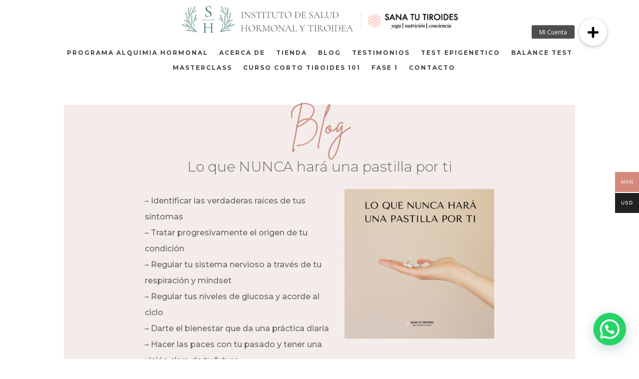

--- FILE ---
content_type: text/html; charset=UTF-8
request_url: https://sanatutiroides.com/lo-que-nunca-hara-una-pastilla-por-ti/page/2/?et_blog
body_size: 19731
content:
<!DOCTYPE html>
<html lang="es">
<head>
	<meta charset="UTF-8" />
<meta http-equiv="X-UA-Compatible" content="IE=edge">
	<link rel="pingback" href="https://sanatutiroides.com/xmlrpc.php" />

	<script type="text/javascript">
		document.documentElement.className = 'js';
	</script>
	
	<meta name='robots' content='index, follow, max-image-preview:large, max-snippet:-1, max-video-preview:-1' />
<script type="text/javascript">
			let jqueryParams=[],jQuery=function(r){return jqueryParams=[...jqueryParams,r],jQuery},$=function(r){return jqueryParams=[...jqueryParams,r],$};window.jQuery=jQuery,window.$=jQuery;let customHeadScripts=!1;jQuery.fn=jQuery.prototype={},$.fn=jQuery.prototype={},jQuery.noConflict=function(r){if(window.jQuery)return jQuery=window.jQuery,$=window.jQuery,customHeadScripts=!0,jQuery.noConflict},jQuery.ready=function(r){jqueryParams=[...jqueryParams,r]},$.ready=function(r){jqueryParams=[...jqueryParams,r]},jQuery.load=function(r){jqueryParams=[...jqueryParams,r]},$.load=function(r){jqueryParams=[...jqueryParams,r]},jQuery.fn.ready=function(r){jqueryParams=[...jqueryParams,r]},$.fn.ready=function(r){jqueryParams=[...jqueryParams,r]};</script>
	<!-- This site is optimized with the Yoast SEO plugin v22.3 - https://yoast.com/wordpress/plugins/seo/ -->
	<title>Lo que NUNCA hará una pastilla por ti - Sana tu Tiroides</title>
	<link rel="canonical" href="https://sanatutiroides.com/lo-que-nunca-hara-una-pastilla-por-ti/" />
	<meta property="og:locale" content="es_ES" />
	<meta property="og:type" content="article" />
	<meta property="og:title" content="Lo que NUNCA hará una pastilla por ti - Sana tu Tiroides" />
	<meta property="og:description" content="&#8211; Identificar las verdaderas raíces de tus síntomas&#8211; Tratar progresivamente el origen de tu condición&#8211; Regular tu sistema nervioso a través de tu respiración y mindset&#8211; Regular tus niveles de glucosa y acorde al ciclo&#8211; Darte el bienestar que da una práctica diaria&#8211; Hacer las paces con tu pasado y tener una visión clara de [&hellip;]" />
	<meta property="og:url" content="https://sanatutiroides.com/lo-que-nunca-hara-una-pastilla-por-ti/" />
	<meta property="og:site_name" content="Sana tu Tiroides" />
	<meta property="article:published_time" content="2022-06-02T20:35:52+00:00" />
	<meta property="article:modified_time" content="2022-09-19T17:38:16+00:00" />
	<meta property="og:image" content="https://sanatutiroides.com/wp-content/uploads/2022/06/Lo-que-nunca-hará-una-pastilla-por-ti.png" />
	<meta property="og:image:width" content="1080" />
	<meta property="og:image:height" content="1080" />
	<meta property="og:image:type" content="image/png" />
	<meta name="author" content="Judith" />
	<meta name="twitter:card" content="summary_large_image" />
	<meta name="twitter:label1" content="Escrito por" />
	<meta name="twitter:data1" content="Judith" />
	<meta name="twitter:label2" content="Tiempo de lectura" />
	<meta name="twitter:data2" content="1 minuto" />
	<script type="application/ld+json" class="yoast-schema-graph">{"@context":"https://schema.org","@graph":[{"@type":"Article","@id":"https://sanatutiroides.com/lo-que-nunca-hara-una-pastilla-por-ti/#article","isPartOf":{"@id":"https://sanatutiroides.com/lo-que-nunca-hara-una-pastilla-por-ti/"},"author":{"name":"Judith","@id":"https://sanatutiroides.com/#/schema/person/1eadb16d6966f840c9e7fa1877ef2e26"},"headline":"Lo que NUNCA hará una pastilla por ti","datePublished":"2022-06-02T20:35:52+00:00","dateModified":"2022-09-19T17:38:16+00:00","mainEntityOfPage":{"@id":"https://sanatutiroides.com/lo-que-nunca-hara-una-pastilla-por-ti/"},"wordCount":137,"publisher":{"@id":"https://sanatutiroides.com/#organization"},"image":{"@id":"https://sanatutiroides.com/lo-que-nunca-hara-una-pastilla-por-ti/#primaryimage"},"thumbnailUrl":"https://sanatutiroides.com/wp-content/uploads/2022/06/Lo-que-nunca-hará-una-pastilla-por-ti.png","articleSection":["blog"],"inLanguage":"es"},{"@type":"WebPage","@id":"https://sanatutiroides.com/lo-que-nunca-hara-una-pastilla-por-ti/","url":"https://sanatutiroides.com/lo-que-nunca-hara-una-pastilla-por-ti/","name":"Lo que NUNCA hará una pastilla por ti - Sana tu Tiroides","isPartOf":{"@id":"https://sanatutiroides.com/#website"},"primaryImageOfPage":{"@id":"https://sanatutiroides.com/lo-que-nunca-hara-una-pastilla-por-ti/#primaryimage"},"image":{"@id":"https://sanatutiroides.com/lo-que-nunca-hara-una-pastilla-por-ti/#primaryimage"},"thumbnailUrl":"https://sanatutiroides.com/wp-content/uploads/2022/06/Lo-que-nunca-hará-una-pastilla-por-ti.png","datePublished":"2022-06-02T20:35:52+00:00","dateModified":"2022-09-19T17:38:16+00:00","inLanguage":"es","potentialAction":[{"@type":"ReadAction","target":["https://sanatutiroides.com/lo-que-nunca-hara-una-pastilla-por-ti/"]}]},{"@type":"ImageObject","inLanguage":"es","@id":"https://sanatutiroides.com/lo-que-nunca-hara-una-pastilla-por-ti/#primaryimage","url":"https://sanatutiroides.com/wp-content/uploads/2022/06/Lo-que-nunca-hará-una-pastilla-por-ti.png","contentUrl":"https://sanatutiroides.com/wp-content/uploads/2022/06/Lo-que-nunca-hará-una-pastilla-por-ti.png","width":1080,"height":1080},{"@type":"WebSite","@id":"https://sanatutiroides.com/#website","url":"https://sanatutiroides.com/","name":"Sana tu Tiroides","description":"Yoga | Nutrición | Consciencia","publisher":{"@id":"https://sanatutiroides.com/#organization"},"potentialAction":[{"@type":"SearchAction","target":{"@type":"EntryPoint","urlTemplate":"https://sanatutiroides.com/?s={search_term_string}"},"query-input":"required name=search_term_string"}],"inLanguage":"es"},{"@type":"Organization","@id":"https://sanatutiroides.com/#organization","name":"Sana tu Tiroides","url":"https://sanatutiroides.com/","logo":{"@type":"ImageObject","inLanguage":"es","@id":"https://sanatutiroides.com/#/schema/logo/image/","url":"https://sanatutiroides.com/wp-content/uploads/2021/03/Logo_sanatutiroides_blanco.png","contentUrl":"https://sanatutiroides.com/wp-content/uploads/2021/03/Logo_sanatutiroides_blanco.png","width":304,"height":51,"caption":"Sana tu Tiroides"},"image":{"@id":"https://sanatutiroides.com/#/schema/logo/image/"}},{"@type":"Person","@id":"https://sanatutiroides.com/#/schema/person/1eadb16d6966f840c9e7fa1877ef2e26","name":"Judith","image":{"@type":"ImageObject","inLanguage":"es","@id":"https://sanatutiroides.com/#/schema/person/image/","url":"https://secure.gravatar.com/avatar/accb443f67e472f2cc3eed0368e5440a?s=96&d=mm&r=g","contentUrl":"https://secure.gravatar.com/avatar/accb443f67e472f2cc3eed0368e5440a?s=96&d=mm&r=g","caption":"Judith"},"url":"https://sanatutiroides.com/author/judithsanatutiroides-com/"}]}</script>
	<!-- / Yoast SEO plugin. -->


<link rel='dns-prefetch' href='//sdk.mercadopago.com' />
<link rel='dns-prefetch' href='//cdnjs.cloudflare.com' />
<link rel='dns-prefetch' href='//fonts.googleapis.com' />
<link rel="alternate" type="application/rss+xml" title="Sana tu Tiroides &raquo; Feed" href="https://sanatutiroides.com/feed/" />
<meta content="Divi LMS for LearnDash v.1.2.0" name="generator"/><link rel='stylesheet' id='embed-pdf-viewer-css' href='https://sanatutiroides.com/wp-content/plugins/embed-pdf-viewer/css/embed-pdf-viewer.css?ver=6.4.3' type='text/css' media='screen' />
<link rel='stylesheet' id='wp-block-library-css' href='https://sanatutiroides.com/wp-includes/css/dist/block-library/style.min.css?ver=6.4.3' type='text/css' media='all' />
<style id='wp-block-library-theme-inline-css' type='text/css'>
.wp-block-audio figcaption{color:#555;font-size:13px;text-align:center}.is-dark-theme .wp-block-audio figcaption{color:hsla(0,0%,100%,.65)}.wp-block-audio{margin:0 0 1em}.wp-block-code{border:1px solid #ccc;border-radius:4px;font-family:Menlo,Consolas,monaco,monospace;padding:.8em 1em}.wp-block-embed figcaption{color:#555;font-size:13px;text-align:center}.is-dark-theme .wp-block-embed figcaption{color:hsla(0,0%,100%,.65)}.wp-block-embed{margin:0 0 1em}.blocks-gallery-caption{color:#555;font-size:13px;text-align:center}.is-dark-theme .blocks-gallery-caption{color:hsla(0,0%,100%,.65)}.wp-block-image figcaption{color:#555;font-size:13px;text-align:center}.is-dark-theme .wp-block-image figcaption{color:hsla(0,0%,100%,.65)}.wp-block-image{margin:0 0 1em}.wp-block-pullquote{border-bottom:4px solid;border-top:4px solid;color:currentColor;margin-bottom:1.75em}.wp-block-pullquote cite,.wp-block-pullquote footer,.wp-block-pullquote__citation{color:currentColor;font-size:.8125em;font-style:normal;text-transform:uppercase}.wp-block-quote{border-left:.25em solid;margin:0 0 1.75em;padding-left:1em}.wp-block-quote cite,.wp-block-quote footer{color:currentColor;font-size:.8125em;font-style:normal;position:relative}.wp-block-quote.has-text-align-right{border-left:none;border-right:.25em solid;padding-left:0;padding-right:1em}.wp-block-quote.has-text-align-center{border:none;padding-left:0}.wp-block-quote.is-large,.wp-block-quote.is-style-large,.wp-block-quote.is-style-plain{border:none}.wp-block-search .wp-block-search__label{font-weight:700}.wp-block-search__button{border:1px solid #ccc;padding:.375em .625em}:where(.wp-block-group.has-background){padding:1.25em 2.375em}.wp-block-separator.has-css-opacity{opacity:.4}.wp-block-separator{border:none;border-bottom:2px solid;margin-left:auto;margin-right:auto}.wp-block-separator.has-alpha-channel-opacity{opacity:1}.wp-block-separator:not(.is-style-wide):not(.is-style-dots){width:100px}.wp-block-separator.has-background:not(.is-style-dots){border-bottom:none;height:1px}.wp-block-separator.has-background:not(.is-style-wide):not(.is-style-dots){height:2px}.wp-block-table{margin:0 0 1em}.wp-block-table td,.wp-block-table th{word-break:normal}.wp-block-table figcaption{color:#555;font-size:13px;text-align:center}.is-dark-theme .wp-block-table figcaption{color:hsla(0,0%,100%,.65)}.wp-block-video figcaption{color:#555;font-size:13px;text-align:center}.is-dark-theme .wp-block-video figcaption{color:hsla(0,0%,100%,.65)}.wp-block-video{margin:0 0 1em}.wp-block-template-part.has-background{margin-bottom:0;margin-top:0;padding:1.25em 2.375em}
</style>
<style id='qsm-quiz-style-inline-css' type='text/css'>


</style>
<style id='pdfemb-pdf-embedder-viewer-style-inline-css' type='text/css'>
.wp-block-pdfemb-pdf-embedder-viewer{max-width:none}

</style>
<style id='joinchat-button-style-inline-css' type='text/css'>
.wp-block-joinchat-button{border:none!important;text-align:center}.wp-block-joinchat-button figure{display:table;margin:0 auto;padding:0}.wp-block-joinchat-button figcaption{font:normal normal 400 .6em/2em var(--wp--preset--font-family--system-font,sans-serif);margin:0;padding:0}.wp-block-joinchat-button .joinchat-button__qr{background-color:#fff;border:6px solid #25d366;border-radius:30px;box-sizing:content-box;display:block;height:200px;margin:auto;overflow:hidden;padding:10px;width:200px}.wp-block-joinchat-button .joinchat-button__qr canvas,.wp-block-joinchat-button .joinchat-button__qr img{display:block;margin:auto}.wp-block-joinchat-button .joinchat-button__link{align-items:center;background-color:#25d366;border:6px solid #25d366;border-radius:30px;display:inline-flex;flex-flow:row nowrap;justify-content:center;line-height:1.25em;margin:0 auto;text-decoration:none}.wp-block-joinchat-button .joinchat-button__link:before{background:transparent var(--joinchat-ico) no-repeat center;background-size:100%;content:"";display:block;height:1.5em;margin:-.75em .75em -.75em 0;width:1.5em}.wp-block-joinchat-button figure+.joinchat-button__link{margin-top:10px}@media (orientation:landscape)and (min-height:481px),(orientation:portrait)and (min-width:481px){.wp-block-joinchat-button.joinchat-button--qr-only figure+.joinchat-button__link{display:none}}@media (max-width:480px),(orientation:landscape)and (max-height:480px){.wp-block-joinchat-button figure{display:none}}

</style>
<style id='global-styles-inline-css' type='text/css'>
body{--wp--preset--color--black: #000000;--wp--preset--color--cyan-bluish-gray: #abb8c3;--wp--preset--color--white: #ffffff;--wp--preset--color--pale-pink: #f78da7;--wp--preset--color--vivid-red: #cf2e2e;--wp--preset--color--luminous-vivid-orange: #ff6900;--wp--preset--color--luminous-vivid-amber: #fcb900;--wp--preset--color--light-green-cyan: #7bdcb5;--wp--preset--color--vivid-green-cyan: #00d084;--wp--preset--color--pale-cyan-blue: #8ed1fc;--wp--preset--color--vivid-cyan-blue: #0693e3;--wp--preset--color--vivid-purple: #9b51e0;--wp--preset--gradient--vivid-cyan-blue-to-vivid-purple: linear-gradient(135deg,rgba(6,147,227,1) 0%,rgb(155,81,224) 100%);--wp--preset--gradient--light-green-cyan-to-vivid-green-cyan: linear-gradient(135deg,rgb(122,220,180) 0%,rgb(0,208,130) 100%);--wp--preset--gradient--luminous-vivid-amber-to-luminous-vivid-orange: linear-gradient(135deg,rgba(252,185,0,1) 0%,rgba(255,105,0,1) 100%);--wp--preset--gradient--luminous-vivid-orange-to-vivid-red: linear-gradient(135deg,rgba(255,105,0,1) 0%,rgb(207,46,46) 100%);--wp--preset--gradient--very-light-gray-to-cyan-bluish-gray: linear-gradient(135deg,rgb(238,238,238) 0%,rgb(169,184,195) 100%);--wp--preset--gradient--cool-to-warm-spectrum: linear-gradient(135deg,rgb(74,234,220) 0%,rgb(151,120,209) 20%,rgb(207,42,186) 40%,rgb(238,44,130) 60%,rgb(251,105,98) 80%,rgb(254,248,76) 100%);--wp--preset--gradient--blush-light-purple: linear-gradient(135deg,rgb(255,206,236) 0%,rgb(152,150,240) 100%);--wp--preset--gradient--blush-bordeaux: linear-gradient(135deg,rgb(254,205,165) 0%,rgb(254,45,45) 50%,rgb(107,0,62) 100%);--wp--preset--gradient--luminous-dusk: linear-gradient(135deg,rgb(255,203,112) 0%,rgb(199,81,192) 50%,rgb(65,88,208) 100%);--wp--preset--gradient--pale-ocean: linear-gradient(135deg,rgb(255,245,203) 0%,rgb(182,227,212) 50%,rgb(51,167,181) 100%);--wp--preset--gradient--electric-grass: linear-gradient(135deg,rgb(202,248,128) 0%,rgb(113,206,126) 100%);--wp--preset--gradient--midnight: linear-gradient(135deg,rgb(2,3,129) 0%,rgb(40,116,252) 100%);--wp--preset--font-size--small: 13px;--wp--preset--font-size--medium: 20px;--wp--preset--font-size--large: 36px;--wp--preset--font-size--x-large: 42px;--wp--preset--spacing--20: 0.44rem;--wp--preset--spacing--30: 0.67rem;--wp--preset--spacing--40: 1rem;--wp--preset--spacing--50: 1.5rem;--wp--preset--spacing--60: 2.25rem;--wp--preset--spacing--70: 3.38rem;--wp--preset--spacing--80: 5.06rem;--wp--preset--shadow--natural: 6px 6px 9px rgba(0, 0, 0, 0.2);--wp--preset--shadow--deep: 12px 12px 50px rgba(0, 0, 0, 0.4);--wp--preset--shadow--sharp: 6px 6px 0px rgba(0, 0, 0, 0.2);--wp--preset--shadow--outlined: 6px 6px 0px -3px rgba(255, 255, 255, 1), 6px 6px rgba(0, 0, 0, 1);--wp--preset--shadow--crisp: 6px 6px 0px rgba(0, 0, 0, 1);}body { margin: 0;--wp--style--global--content-size: 823px;--wp--style--global--wide-size: 1080px; }.wp-site-blocks > .alignleft { float: left; margin-right: 2em; }.wp-site-blocks > .alignright { float: right; margin-left: 2em; }.wp-site-blocks > .aligncenter { justify-content: center; margin-left: auto; margin-right: auto; }:where(.is-layout-flex){gap: 0.5em;}:where(.is-layout-grid){gap: 0.5em;}body .is-layout-flow > .alignleft{float: left;margin-inline-start: 0;margin-inline-end: 2em;}body .is-layout-flow > .alignright{float: right;margin-inline-start: 2em;margin-inline-end: 0;}body .is-layout-flow > .aligncenter{margin-left: auto !important;margin-right: auto !important;}body .is-layout-constrained > .alignleft{float: left;margin-inline-start: 0;margin-inline-end: 2em;}body .is-layout-constrained > .alignright{float: right;margin-inline-start: 2em;margin-inline-end: 0;}body .is-layout-constrained > .aligncenter{margin-left: auto !important;margin-right: auto !important;}body .is-layout-constrained > :where(:not(.alignleft):not(.alignright):not(.alignfull)){max-width: var(--wp--style--global--content-size);margin-left: auto !important;margin-right: auto !important;}body .is-layout-constrained > .alignwide{max-width: var(--wp--style--global--wide-size);}body .is-layout-flex{display: flex;}body .is-layout-flex{flex-wrap: wrap;align-items: center;}body .is-layout-flex > *{margin: 0;}body .is-layout-grid{display: grid;}body .is-layout-grid > *{margin: 0;}body{padding-top: 0px;padding-right: 0px;padding-bottom: 0px;padding-left: 0px;}a:where(:not(.wp-element-button)){text-decoration: underline;}.wp-element-button, .wp-block-button__link{background-color: #32373c;border-width: 0;color: #fff;font-family: inherit;font-size: inherit;line-height: inherit;padding: calc(0.667em + 2px) calc(1.333em + 2px);text-decoration: none;}.has-black-color{color: var(--wp--preset--color--black) !important;}.has-cyan-bluish-gray-color{color: var(--wp--preset--color--cyan-bluish-gray) !important;}.has-white-color{color: var(--wp--preset--color--white) !important;}.has-pale-pink-color{color: var(--wp--preset--color--pale-pink) !important;}.has-vivid-red-color{color: var(--wp--preset--color--vivid-red) !important;}.has-luminous-vivid-orange-color{color: var(--wp--preset--color--luminous-vivid-orange) !important;}.has-luminous-vivid-amber-color{color: var(--wp--preset--color--luminous-vivid-amber) !important;}.has-light-green-cyan-color{color: var(--wp--preset--color--light-green-cyan) !important;}.has-vivid-green-cyan-color{color: var(--wp--preset--color--vivid-green-cyan) !important;}.has-pale-cyan-blue-color{color: var(--wp--preset--color--pale-cyan-blue) !important;}.has-vivid-cyan-blue-color{color: var(--wp--preset--color--vivid-cyan-blue) !important;}.has-vivid-purple-color{color: var(--wp--preset--color--vivid-purple) !important;}.has-black-background-color{background-color: var(--wp--preset--color--black) !important;}.has-cyan-bluish-gray-background-color{background-color: var(--wp--preset--color--cyan-bluish-gray) !important;}.has-white-background-color{background-color: var(--wp--preset--color--white) !important;}.has-pale-pink-background-color{background-color: var(--wp--preset--color--pale-pink) !important;}.has-vivid-red-background-color{background-color: var(--wp--preset--color--vivid-red) !important;}.has-luminous-vivid-orange-background-color{background-color: var(--wp--preset--color--luminous-vivid-orange) !important;}.has-luminous-vivid-amber-background-color{background-color: var(--wp--preset--color--luminous-vivid-amber) !important;}.has-light-green-cyan-background-color{background-color: var(--wp--preset--color--light-green-cyan) !important;}.has-vivid-green-cyan-background-color{background-color: var(--wp--preset--color--vivid-green-cyan) !important;}.has-pale-cyan-blue-background-color{background-color: var(--wp--preset--color--pale-cyan-blue) !important;}.has-vivid-cyan-blue-background-color{background-color: var(--wp--preset--color--vivid-cyan-blue) !important;}.has-vivid-purple-background-color{background-color: var(--wp--preset--color--vivid-purple) !important;}.has-black-border-color{border-color: var(--wp--preset--color--black) !important;}.has-cyan-bluish-gray-border-color{border-color: var(--wp--preset--color--cyan-bluish-gray) !important;}.has-white-border-color{border-color: var(--wp--preset--color--white) !important;}.has-pale-pink-border-color{border-color: var(--wp--preset--color--pale-pink) !important;}.has-vivid-red-border-color{border-color: var(--wp--preset--color--vivid-red) !important;}.has-luminous-vivid-orange-border-color{border-color: var(--wp--preset--color--luminous-vivid-orange) !important;}.has-luminous-vivid-amber-border-color{border-color: var(--wp--preset--color--luminous-vivid-amber) !important;}.has-light-green-cyan-border-color{border-color: var(--wp--preset--color--light-green-cyan) !important;}.has-vivid-green-cyan-border-color{border-color: var(--wp--preset--color--vivid-green-cyan) !important;}.has-pale-cyan-blue-border-color{border-color: var(--wp--preset--color--pale-cyan-blue) !important;}.has-vivid-cyan-blue-border-color{border-color: var(--wp--preset--color--vivid-cyan-blue) !important;}.has-vivid-purple-border-color{border-color: var(--wp--preset--color--vivid-purple) !important;}.has-vivid-cyan-blue-to-vivid-purple-gradient-background{background: var(--wp--preset--gradient--vivid-cyan-blue-to-vivid-purple) !important;}.has-light-green-cyan-to-vivid-green-cyan-gradient-background{background: var(--wp--preset--gradient--light-green-cyan-to-vivid-green-cyan) !important;}.has-luminous-vivid-amber-to-luminous-vivid-orange-gradient-background{background: var(--wp--preset--gradient--luminous-vivid-amber-to-luminous-vivid-orange) !important;}.has-luminous-vivid-orange-to-vivid-red-gradient-background{background: var(--wp--preset--gradient--luminous-vivid-orange-to-vivid-red) !important;}.has-very-light-gray-to-cyan-bluish-gray-gradient-background{background: var(--wp--preset--gradient--very-light-gray-to-cyan-bluish-gray) !important;}.has-cool-to-warm-spectrum-gradient-background{background: var(--wp--preset--gradient--cool-to-warm-spectrum) !important;}.has-blush-light-purple-gradient-background{background: var(--wp--preset--gradient--blush-light-purple) !important;}.has-blush-bordeaux-gradient-background{background: var(--wp--preset--gradient--blush-bordeaux) !important;}.has-luminous-dusk-gradient-background{background: var(--wp--preset--gradient--luminous-dusk) !important;}.has-pale-ocean-gradient-background{background: var(--wp--preset--gradient--pale-ocean) !important;}.has-electric-grass-gradient-background{background: var(--wp--preset--gradient--electric-grass) !important;}.has-midnight-gradient-background{background: var(--wp--preset--gradient--midnight) !important;}.has-small-font-size{font-size: var(--wp--preset--font-size--small) !important;}.has-medium-font-size{font-size: var(--wp--preset--font-size--medium) !important;}.has-large-font-size{font-size: var(--wp--preset--font-size--large) !important;}.has-x-large-font-size{font-size: var(--wp--preset--font-size--x-large) !important;}
.wp-block-navigation a:where(:not(.wp-element-button)){color: inherit;}
:where(.wp-block-post-template.is-layout-flex){gap: 1.25em;}:where(.wp-block-post-template.is-layout-grid){gap: 1.25em;}
:where(.wp-block-columns.is-layout-flex){gap: 2em;}:where(.wp-block-columns.is-layout-grid){gap: 2em;}
.wp-block-pullquote{font-size: 1.5em;line-height: 1.6;}
</style>
<link rel='stylesheet' id='buttonizer_frontend_style-css' href='https://sanatutiroides.com/wp-content/plugins/buttonizer-multifunctional-button/assets/legacy/frontend.css?v=144592d7827f6e10ce2022ec5d03fc62&#038;ver=6.4.3' type='text/css' media='all' />
<link rel='stylesheet' id='buttonizer-icon-library-css' href='https://cdnjs.cloudflare.com/ajax/libs/font-awesome/5.15.4/css/all.min.css?ver=6.4.3' type='text/css' media='all' integrity='sha512-1ycn6IcaQQ40/MKBW2W4Rhis/DbILU74C1vSrLJxCq57o941Ym01SwNsOMqvEBFlcgUa6xLiPY/NS5R+E6ztJQ==' crossorigin='anonymous' />
<link rel='stylesheet' id='learndash_quiz_front_css-css' href='//sanatutiroides.com/wp-content/plugins/sfwd-lms/themes/legacy/templates/learndash_quiz_front.min.css?ver=3.4.2.1' type='text/css' media='all' />
<link rel='stylesheet' id='jquery-dropdown-css-css' href='//sanatutiroides.com/wp-content/plugins/sfwd-lms/assets/css/jquery.dropdown.min.css?ver=3.4.2.1' type='text/css' media='all' />
<link rel='stylesheet' id='learndash_lesson_video-css' href='//sanatutiroides.com/wp-content/plugins/sfwd-lms/themes/legacy/templates/learndash_lesson_video.min.css?ver=3.4.2.1' type='text/css' media='all' />
<link rel='stylesheet' id='learndash-front-css' href='//sanatutiroides.com/wp-content/plugins/sfwd-lms/themes/ld30/assets/css/learndash.min.css?ver=3.4.2.1' type='text/css' media='all' />
<style id='learndash-front-inline-css' type='text/css'>
		.learndash-wrapper .ld-item-list .ld-item-list-item.ld-is-next,
		.learndash-wrapper .wpProQuiz_content .wpProQuiz_questionListItem label:focus-within {
			border-color: #0b514f;
		}

		/*
		.learndash-wrapper a:not(.ld-button):not(#quiz_continue_link):not(.ld-focus-menu-link):not(.btn-blue):not(#quiz_continue_link):not(.ld-js-register-account):not(#ld-focus-mode-course-heading):not(#btn-join):not(.ld-item-name):not(.ld-table-list-item-preview):not(.ld-lesson-item-preview-heading),
		 */

		.learndash-wrapper .ld-breadcrumbs a,
		.learndash-wrapper .ld-lesson-item.ld-is-current-lesson .ld-lesson-item-preview-heading,
		.learndash-wrapper .ld-lesson-item.ld-is-current-lesson .ld-lesson-title,
		.learndash-wrapper .ld-primary-color-hover:hover,
		.learndash-wrapper .ld-primary-color,
		.learndash-wrapper .ld-primary-color-hover:hover,
		.learndash-wrapper .ld-primary-color,
		.learndash-wrapper .ld-tabs .ld-tabs-navigation .ld-tab.ld-active,
		.learndash-wrapper .ld-button.ld-button-transparent,
		.learndash-wrapper .ld-button.ld-button-reverse,
		.learndash-wrapper .ld-icon-certificate,
		.learndash-wrapper .ld-login-modal .ld-login-modal-login .ld-modal-heading,
		#wpProQuiz_user_content a,
		.learndash-wrapper .ld-item-list .ld-item-list-item a.ld-item-name:hover,
		.learndash-wrapper .ld-focus-comments__heading-actions .ld-expand-button,
		.learndash-wrapper .ld-focus-comments__heading a,
		.learndash-wrapper .ld-focus-comments .comment-respond a,
		.learndash-wrapper .ld-focus-comment .ld-comment-reply a.comment-reply-link:hover,
		.learndash-wrapper .ld-expand-button.ld-button-alternate {
			color: #0b514f !important;
		}

		.learndash-wrapper .ld-focus-comment.bypostauthor>.ld-comment-wrapper,
		.learndash-wrapper .ld-focus-comment.role-group_leader>.ld-comment-wrapper,
		.learndash-wrapper .ld-focus-comment.role-administrator>.ld-comment-wrapper {
			background-color:rgba(11, 81, 79, 0.03) !important;
		}


		.learndash-wrapper .ld-primary-background,
		.learndash-wrapper .ld-tabs .ld-tabs-navigation .ld-tab.ld-active:after {
			background: #0b514f !important;
		}



		.learndash-wrapper .ld-course-navigation .ld-lesson-item.ld-is-current-lesson .ld-status-incomplete,
		.learndash-wrapper .ld-focus-comment.bypostauthor:not(.ptype-sfwd-assignment) >.ld-comment-wrapper>.ld-comment-avatar img,
		.learndash-wrapper .ld-focus-comment.role-group_leader>.ld-comment-wrapper>.ld-comment-avatar img,
		.learndash-wrapper .ld-focus-comment.role-administrator>.ld-comment-wrapper>.ld-comment-avatar img {
			border-color: #0b514f !important;
		}



		.learndash-wrapper .ld-loading::before {
			border-top:3px solid #0b514f !important;
		}

		.learndash-wrapper .ld-button:hover:not(.learndash-link-previous-incomplete):not(.ld-button-transparent),
		#learndash-tooltips .ld-tooltip:after,
		#learndash-tooltips .ld-tooltip,
		.learndash-wrapper .ld-primary-background,
		.learndash-wrapper .btn-join,
		.learndash-wrapper #btn-join,
		.learndash-wrapper .ld-button:not(.ld-button-reverse):not(.learndash-link-previous-incomplete):not(.ld-button-transparent),
		.learndash-wrapper .ld-expand-button,
		.learndash-wrapper .wpProQuiz_content .wpProQuiz_button:not(.wpProQuiz_button_reShowQuestion):not(.wpProQuiz_button_restartQuiz),
		.learndash-wrapper .wpProQuiz_content .wpProQuiz_button2,
		.learndash-wrapper .ld-focus .ld-focus-sidebar .ld-course-navigation-heading,
		.learndash-wrapper .ld-focus .ld-focus-sidebar .ld-focus-sidebar-trigger,
		.learndash-wrapper .ld-focus-comments .form-submit #submit,
		.learndash-wrapper .ld-login-modal input[type='submit'],
		.learndash-wrapper .ld-login-modal .ld-login-modal-register,
		.learndash-wrapper .wpProQuiz_content .wpProQuiz_certificate a.btn-blue,
		.learndash-wrapper .ld-focus .ld-focus-header .ld-user-menu .ld-user-menu-items a,
		#wpProQuiz_user_content table.wp-list-table thead th,
		#wpProQuiz_overlay_close,
		.learndash-wrapper .ld-expand-button.ld-button-alternate .ld-icon {
			background-color: #0b514f !important;
		}

		.learndash-wrapper .ld-focus .ld-focus-header .ld-user-menu .ld-user-menu-items:before {
			border-bottom-color: #0b514f !important;
		}

		.learndash-wrapper .ld-button.ld-button-transparent:hover {
			background: transparent !important;
		}

		.learndash-wrapper .ld-focus .ld-focus-header .sfwd-mark-complete .learndash_mark_complete_button,
		.learndash-wrapper .ld-focus .ld-focus-header #sfwd-mark-complete #learndash_mark_complete_button,
		.learndash-wrapper .ld-button.ld-button-transparent,
		.learndash-wrapper .ld-button.ld-button-alternate,
		.learndash-wrapper .ld-expand-button.ld-button-alternate {
			background-color:transparent !important;
		}

		.learndash-wrapper .ld-focus-header .ld-user-menu .ld-user-menu-items a,
		.learndash-wrapper .ld-button.ld-button-reverse:hover,
		.learndash-wrapper .ld-alert-success .ld-alert-icon.ld-icon-certificate,
		.learndash-wrapper .ld-alert-warning .ld-button:not(.learndash-link-previous-incomplete),
		.learndash-wrapper .ld-primary-background.ld-status {
			color:white !important;
		}

		.learndash-wrapper .ld-status.ld-status-unlocked {
			background-color: rgba(11,81,79,0.2) !important;
			color: #0b514f !important;
		}

		.learndash-wrapper .wpProQuiz_content .wpProQuiz_addToplist {
			background-color: rgba(11,81,79,0.1) !important;
			border: 1px solid #0b514f !important;
		}

		.learndash-wrapper .wpProQuiz_content .wpProQuiz_toplistTable th {
			background: #0b514f !important;
		}

		.learndash-wrapper .wpProQuiz_content .wpProQuiz_toplistTrOdd {
			background-color: rgba(11,81,79,0.1) !important;
		}

		.learndash-wrapper .wpProQuiz_content .wpProQuiz_reviewDiv li.wpProQuiz_reviewQuestionTarget {
			background-color: #0b514f !important;
		}
		.learndash-wrapper .wpProQuiz_content .wpProQuiz_time_limit .wpProQuiz_progress {
			background-color: #0b514f !important;
		}
		
		.learndash-wrapper #quiz_continue_link,
		.learndash-wrapper .ld-secondary-background,
		.learndash-wrapper .learndash_mark_complete_button,
		.learndash-wrapper #learndash_mark_complete_button,
		.learndash-wrapper .ld-status-complete,
		.learndash-wrapper .ld-alert-success .ld-button,
		.learndash-wrapper .ld-alert-success .ld-alert-icon {
			background-color: #0b514f !important;
		}

		.learndash-wrapper .wpProQuiz_content a#quiz_continue_link {
			background-color: #0b514f !important;
		}

		.learndash-wrapper .course_progress .sending_progress_bar {
			background: #0b514f !important;
		}

		.learndash-wrapper .wpProQuiz_content .wpProQuiz_button_reShowQuestion:hover, .learndash-wrapper .wpProQuiz_content .wpProQuiz_button_restartQuiz:hover {
			background-color: #0b514f !important;
			opacity: 0.75;
		}

		.learndash-wrapper .ld-secondary-color-hover:hover,
		.learndash-wrapper .ld-secondary-color,
		.learndash-wrapper .ld-focus .ld-focus-header .sfwd-mark-complete .learndash_mark_complete_button,
		.learndash-wrapper .ld-focus .ld-focus-header #sfwd-mark-complete #learndash_mark_complete_button,
		.learndash-wrapper .ld-focus .ld-focus-header .sfwd-mark-complete:after {
			color: #0b514f !important;
		}

		.learndash-wrapper .ld-secondary-in-progress-icon {
			border-left-color: #0b514f !important;
			border-top-color: #0b514f !important;
		}

		.learndash-wrapper .ld-alert-success {
			border-color: #0b514f;
			background-color: transparent !important;
		}

		.learndash-wrapper .wpProQuiz_content .wpProQuiz_reviewQuestion li.wpProQuiz_reviewQuestionSolved,
		.learndash-wrapper .wpProQuiz_content .wpProQuiz_box li.wpProQuiz_reviewQuestionSolved {
			background-color: #0b514f !important;
		}

		.learndash-wrapper .wpProQuiz_content  .wpProQuiz_reviewLegend span.wpProQuiz_reviewColor_Answer {
			background-color: #0b514f !important;
		}

		
		.learndash-wrapper .ld-alert-warning {
			background-color:transparent;
		}

		.learndash-wrapper .ld-status-waiting,
		.learndash-wrapper .ld-alert-warning .ld-alert-icon {
			background-color: #d78675 !important;
		}

		.learndash-wrapper .ld-tertiary-color-hover:hover,
		.learndash-wrapper .ld-tertiary-color,
		.learndash-wrapper .ld-alert-warning {
			color: #d78675 !important;
		}

		.learndash-wrapper .ld-tertiary-background {
			background-color: #d78675 !important;
		}

		.learndash-wrapper .ld-alert-warning {
			border-color: #d78675 !important;
		}

		.learndash-wrapper .ld-tertiary-background,
		.learndash-wrapper .ld-alert-warning .ld-alert-icon {
			color:white !important;
		}

		.learndash-wrapper .wpProQuiz_content .wpProQuiz_reviewQuestion li.wpProQuiz_reviewQuestionReview,
		.learndash-wrapper .wpProQuiz_content .wpProQuiz_box li.wpProQuiz_reviewQuestionReview {
			background-color: #d78675 !important;
		}

		.learndash-wrapper .wpProQuiz_content  .wpProQuiz_reviewLegend span.wpProQuiz_reviewColor_Review {
			background-color: #d78675 !important;
		}

				.learndash-wrapper .ld-focus .ld-focus-main .ld-focus-content {
			max-width: inherit;
		}
		
</style>
<link rel='stylesheet' id='wpmenucart-icons-css' href='https://sanatutiroides.com/wp-content/plugins/woocommerce-menu-bar-cart/assets/css/wpmenucart-icons.min.css?ver=2.14.3' type='text/css' media='all' />
<style id='wpmenucart-icons-inline-css' type='text/css'>
@font-face{font-family:WPMenuCart;src:url(https://sanatutiroides.com/wp-content/plugins/woocommerce-menu-bar-cart/assets/fonts/WPMenuCart.eot);src:url(https://sanatutiroides.com/wp-content/plugins/woocommerce-menu-bar-cart/assets/fonts/WPMenuCart.eot?#iefix) format('embedded-opentype'),url(https://sanatutiroides.com/wp-content/plugins/woocommerce-menu-bar-cart/assets/fonts/WPMenuCart.woff2) format('woff2'),url(https://sanatutiroides.com/wp-content/plugins/woocommerce-menu-bar-cart/assets/fonts/WPMenuCart.woff) format('woff'),url(https://sanatutiroides.com/wp-content/plugins/woocommerce-menu-bar-cart/assets/fonts/WPMenuCart.ttf) format('truetype'),url(https://sanatutiroides.com/wp-content/plugins/woocommerce-menu-bar-cart/assets/fonts/WPMenuCart.svg#WPMenuCart) format('svg');font-weight:400;font-style:normal;font-display:swap}
</style>
<link rel='stylesheet' id='wpmenucart-css' href='https://sanatutiroides.com/wp-content/plugins/woocommerce-menu-bar-cart/assets/css/wpmenucart-main.min.css?ver=2.14.3' type='text/css' media='all' />
<style id='wpmenucart-inline-css' type='text/css'>
.et-cart-info { display:none !important; } .site-header-cart { display:none !important; }
</style>
<link rel='stylesheet' id='woocommerce-layout-css' href='https://sanatutiroides.com/wp-content/plugins/woocommerce/assets/css/woocommerce-layout.css?ver=8.7.2' type='text/css' media='all' />
<link rel='stylesheet' id='woocommerce-smallscreen-css' href='https://sanatutiroides.com/wp-content/plugins/woocommerce/assets/css/woocommerce-smallscreen.css?ver=8.7.2' type='text/css' media='only screen and (max-width: 768px)' />
<link rel='stylesheet' id='woocommerce-general-css' href='https://sanatutiroides.com/wp-content/plugins/woocommerce/assets/css/woocommerce.css?ver=8.7.2' type='text/css' media='all' />
<style id='woocommerce-inline-inline-css' type='text/css'>
.woocommerce form .form-row .required { visibility: visible; }
</style>
<link rel='stylesheet' id='woo-multi-currency-css' href='https://sanatutiroides.com/wp-content/plugins/woo-multi-currency/css/woo-multi-currency.min.css?ver=2.2.1' type='text/css' media='all' />
<style id='woo-multi-currency-inline-css' type='text/css'>
.woo-multi-currency .wmc-list-currencies .wmc-currency.wmc-active,.woo-multi-currency .wmc-list-currencies .wmc-currency:hover {background: #d58a7b !important;}
		.woo-multi-currency .wmc-list-currencies .wmc-currency,.woo-multi-currency .wmc-title, .woo-multi-currency.wmc-price-switcher a {background: #212121 !important;}
		.woo-multi-currency .wmc-title, .woo-multi-currency .wmc-list-currencies .wmc-currency span,.woo-multi-currency .wmc-list-currencies .wmc-currency a,.woo-multi-currency.wmc-price-switcher a {color: #ffffff !important;}.woo-multi-currency.wmc-shortcode .wmc-currency{background-color:#ffffff;color:#212121}.woo-multi-currency.wmc-shortcode .wmc-currency.wmc-active,.woo-multi-currency.wmc-shortcode .wmc-current-currency{background-color:#ffffff;color:#212121}.woo-multi-currency.wmc-shortcode.vertical-currency-symbols-circle:not(.wmc-currency-trigger-click) .wmc-currency-wrapper:hover .wmc-sub-currency,.woo-multi-currency.wmc-shortcode.vertical-currency-symbols-circle.wmc-currency-trigger-click .wmc-sub-currency{animation: height_slide 100ms;}@keyframes height_slide {0% {height: 0;} 100% {height: 100%;} }
</style>
<link rel='stylesheet' id='wmc-flags-css' href='https://sanatutiroides.com/wp-content/plugins/woo-multi-currency/css/flags-64.min.css?ver=6.4.3' type='text/css' media='all' />
<link rel='stylesheet' id='et-divi-open-sans-css' href='https://fonts.googleapis.com/css?family=Open+Sans:300italic,400italic,600italic,700italic,800italic,400,300,600,700,800&#038;subset=cyrillic,cyrillic-ext,greek,greek-ext,hebrew,latin,latin-ext,vietnamese&#038;display=swap' type='text/css' media='all' />
<link rel='stylesheet' id='divi-accordions-styles-css' href='https://sanatutiroides.com/wp-content/plugins/chi-divi-accordions/styles/style.min.css?ver=1.4.1' type='text/css' media='all' />
<link rel='stylesheet' id='et-builder-googlefonts-cached-css' href='https://fonts.googleapis.com/css?family=Montserrat:100,200,300,regular,500,600,700,800,900,100italic,200italic,300italic,italic,500italic,600italic,700italic,800italic,900italic&#038;subset=cyrillic,cyrillic-ext,latin,latin-ext,vietnamese&#038;display=swap' type='text/css' media='all' />
<link rel='stylesheet' id='joinchat-css' href='https://sanatutiroides.com/wp-content/plugins/creame-whatsapp-me/public/css/joinchat.min.css?ver=5.0.17' type='text/css' media='all' />
<style id='joinchat-inline-css' type='text/css'>
.joinchat{--red:255;--green:181;--blue:117}
</style>
<link rel='stylesheet' id='wc_mercadopago_checkout_components-css' href='https://sanatutiroides.com/wp-content/plugins/woocommerce-mercadopago/assets/css/checkouts/mp-plugins-components.min.css?ver=7.3.1' type='text/css' media='all' />
<link rel='stylesheet' id='divi-style-parent-css' href='https://sanatutiroides.com/wp-content/themes/Divi/style-static.min.css?ver=4.24.2' type='text/css' media='all' />
<link rel='stylesheet' id='divi-style-css' href='https://sanatutiroides.com/wp-content/themes/divi-lms-for-learndash/style.css?ver=4.24.2' type='text/css' media='all' />
<script type="text/javascript" src="https://sanatutiroides.com/wp-includes/js/jquery/jquery.min.js?ver=3.7.1" id="jquery-core-js"></script>
<script type="text/javascript" src="https://sanatutiroides.com/wp-includes/js/jquery/jquery-migrate.min.js?ver=3.4.1" id="jquery-migrate-js"></script>
<script type="text/javascript" id="jquery-js-after">
/* <![CDATA[ */
jqueryParams.length&&$.each(jqueryParams,function(e,r){if("function"==typeof r){var n=String(r);n.replace("$","jQuery");var a=new Function("return "+n)();$(document).ready(a)}});
/* ]]> */
</script>
<script type="text/javascript" src="https://sanatutiroides.com/wp-content/plugins/woocommerce/assets/js/jquery-blockui/jquery.blockUI.min.js?ver=2.7.0-wc.8.7.2" id="jquery-blockui-js" defer="defer" data-wp-strategy="defer"></script>
<script type="text/javascript" id="wc-add-to-cart-js-extra">
/* <![CDATA[ */
var wc_add_to_cart_params = {"ajax_url":"\/wp-admin\/admin-ajax.php","wc_ajax_url":"\/?wc-ajax=%%endpoint%%","i18n_view_cart":"Ver carrito","cart_url":"\/carrito\/","is_cart":"","cart_redirect_after_add":"yes"};
/* ]]> */
</script>
<script type="text/javascript" src="https://sanatutiroides.com/wp-content/plugins/woocommerce/assets/js/frontend/add-to-cart.min.js?ver=8.7.2" id="wc-add-to-cart-js" defer="defer" data-wp-strategy="defer"></script>
<script type="text/javascript" src="https://sanatutiroides.com/wp-content/plugins/woocommerce/assets/js/js-cookie/js.cookie.min.js?ver=2.1.4-wc.8.7.2" id="js-cookie-js" defer="defer" data-wp-strategy="defer"></script>
<script type="text/javascript" id="woocommerce-js-extra">
/* <![CDATA[ */
var woocommerce_params = {"ajax_url":"\/wp-admin\/admin-ajax.php","wc_ajax_url":"\/?wc-ajax=%%endpoint%%"};
/* ]]> */
</script>
<script type="text/javascript" src="https://sanatutiroides.com/wp-content/plugins/woocommerce/assets/js/frontend/woocommerce.min.js?ver=8.7.2" id="woocommerce-js" defer="defer" data-wp-strategy="defer"></script>
<script type="text/javascript" id="woo-multi-currency-js-extra">
/* <![CDATA[ */
var wooMultiCurrencyParams = {"enableCacheCompatible":"0","ajaxUrl":"https:\/\/sanatutiroides.com\/wp-admin\/admin-ajax.php","extra_params":[],"current_currency":"MXN"};
/* ]]> */
</script>
<script type="text/javascript" src="https://sanatutiroides.com/wp-content/plugins/woo-multi-currency/js/woo-multi-currency.min.js?ver=2.2.1" id="woo-multi-currency-js"></script>
<link rel="https://api.w.org/" href="https://sanatutiroides.com/wp-json/" /><link rel="alternate" type="application/json" href="https://sanatutiroides.com/wp-json/wp/v2/posts/11280" /><link rel="EditURI" type="application/rsd+xml" title="RSD" href="https://sanatutiroides.com/xmlrpc.php?rsd" />
<meta name="generator" content="WordPress 6.4.3" />
<meta name="generator" content="WooCommerce 8.7.2" />
<link rel='shortlink' href='https://sanatutiroides.com/?p=11280' />
<link rel="alternate" type="application/json+oembed" href="https://sanatutiroides.com/wp-json/oembed/1.0/embed?url=https%3A%2F%2Fsanatutiroides.com%2Flo-que-nunca-hara-una-pastilla-por-ti%2F" />
<link rel="alternate" type="text/xml+oembed" href="https://sanatutiroides.com/wp-json/oembed/1.0/embed?url=https%3A%2F%2Fsanatutiroides.com%2Flo-que-nunca-hara-una-pastilla-por-ti%2F&#038;format=xml" />
<meta name="viewport" content="width=device-width, initial-scale=1.0, maximum-scale=1.0, user-scalable=0" />	<noscript><style>.woocommerce-product-gallery{ opacity: 1 !important; }</style></noscript>
	
<!-- Google Tag Manager -->
<script>(function(w,d,s,l,i){w[l]=w[l]||[];w[l].push({'gtm.start':
new Date().getTime(),event:'gtm.js'});var f=d.getElementsByTagName(s)[0],
j=d.createElement(s),dl=l!='dataLayer'?'&l='+l:'';j.async=true;j.src=
'https://www.googletagmanager.com/gtm.js?id='+i+dl;f.parentNode.insertBefore(j,f);
})(window,document,'script','dataLayer','GTM-K3MHLCX');</script>
<!-- End Google Tag Manager -->


<!-- Google tag (gtag.js) -->
<script async src="https://www.googletagmanager.com/gtag/js?id=G-KWPXFR6CE9"></script>
<script>
  window.dataLayer = window.dataLayer || [];
  function gtag(){dataLayer.push(arguments);}
  gtag('js', new Date());

  gtag('config', 'G-KWPXFR6CE9');
</script>

<!-- Google tag (gtag.js) -->

<meta name="geo.region" content="MX">
<meta name="geo.placename" content="CDMX">
<meta name="geo.position" content="19.43560450314371, -99.15145266136574">
<meta name="ICBM" content="19.43560450314371, -99.15145266136574">
<meta name="msvalidate.01" content="1791FFD36EEC59B9FCEFF70EAA675057">


<!--Chat robot-->
<link href="https://chat.godixital.com/chat/css/chat.css" rel="stylesheet">
<script type="text/javascript" src="https://chat.godixital.com/chat/js/index.php?is_wordpress=1"></script> 

<!-- Boton whatsapp -->
<script type="text/javascript" src="https://leads.godixital.com/js/whatsapp_button/whatsapp_button.php?is_wordpress=1"></script>

<!-- Cliently -->
<script type="text/javascript" src="https://leads.godixital.com/js/leads_form_trigger.js"></script><link rel="icon" href="https://sanatutiroides.com/wp-content/uploads/2021/05/cropped-favicon-32x32.png" sizes="32x32" />
<link rel="icon" href="https://sanatutiroides.com/wp-content/uploads/2021/05/cropped-favicon-192x192.png" sizes="192x192" />
<link rel="apple-touch-icon" href="https://sanatutiroides.com/wp-content/uploads/2021/05/cropped-favicon-180x180.png" />
<meta name="msapplication-TileImage" content="https://sanatutiroides.com/wp-content/uploads/2021/05/cropped-favicon-270x270.png" />
<style id="et-divi-customizer-global-cached-inline-styles">.woocommerce a.button.alt,.woocommerce-page a.button.alt,.woocommerce button.button.alt,.woocommerce button.button.alt.disabled,.woocommerce-page button.button.alt,.woocommerce-page button.button.alt.disabled,.woocommerce input.button.alt,.woocommerce-page input.button.alt,.woocommerce #respond input#submit.alt,.woocommerce-page #respond input#submit.alt,.woocommerce #content input.button.alt,.woocommerce-page #content input.button.alt,.woocommerce a.button,.woocommerce-page a.button,.woocommerce button.button,.woocommerce-page button.button,.woocommerce input.button,.woocommerce-page input.button,.woocommerce #respond input#submit,.woocommerce-page #respond input#submit,.woocommerce #content input.button,.woocommerce-page #content input.button,.woocommerce-message a.button.wc-forward,body .et_pb_button{background-color:#ffffff;border-color:#0d5251}.woocommerce.et_pb_button_helper_class a.button.alt,.woocommerce-page.et_pb_button_helper_class a.button.alt,.woocommerce.et_pb_button_helper_class button.button.alt,.woocommerce.et_pb_button_helper_class button.button.alt.disabled,.woocommerce-page.et_pb_button_helper_class button.button.alt,.woocommerce-page.et_pb_button_helper_class button.button.alt.disabled,.woocommerce.et_pb_button_helper_class input.button.alt,.woocommerce-page.et_pb_button_helper_class input.button.alt,.woocommerce.et_pb_button_helper_class #respond input#submit.alt,.woocommerce-page.et_pb_button_helper_class #respond input#submit.alt,.woocommerce.et_pb_button_helper_class #content input.button.alt,.woocommerce-page.et_pb_button_helper_class #content input.button.alt,.woocommerce.et_pb_button_helper_class a.button,.woocommerce-page.et_pb_button_helper_class a.button,.woocommerce.et_pb_button_helper_class button.button,.woocommerce-page.et_pb_button_helper_class button.button,.woocommerce.et_pb_button_helper_class input.button,.woocommerce-page.et_pb_button_helper_class input.button,.woocommerce.et_pb_button_helper_class #respond input#submit,.woocommerce-page.et_pb_button_helper_class #respond input#submit,.woocommerce.et_pb_button_helper_class #content input.button,.woocommerce-page.et_pb_button_helper_class #content input.button,body.et_pb_button_helper_class .et_pb_button,body.et_pb_button_helper_class .et_pb_module.et_pb_button{color:#0d5251}body .et_pb_bg_layout_light.et_pb_button:hover,body .et_pb_bg_layout_light .et_pb_button:hover,body .et_pb_button:hover{color:#ffffff!important;background-color:#0d5251;border-color:#ffffff!important}.woocommerce a.button.alt:hover,.woocommerce-page a.button.alt:hover,.woocommerce button.button.alt:hover,.woocommerce button.button.alt.disabled:hover,.woocommerce-page button.button.alt:hover,.woocommerce-page button.button.alt.disabled:hover,.woocommerce input.button.alt:hover,.woocommerce-page input.button.alt:hover,.woocommerce #respond input#submit.alt:hover,.woocommerce-page #respond input#submit.alt:hover,.woocommerce #content input.button.alt:hover,.woocommerce-page #content input.button.alt:hover,.woocommerce a.button:hover,.woocommerce-page a.button:hover,.woocommerce button.button:hover,.woocommerce-page button.button:hover,.woocommerce input.button:hover,.woocommerce-page input.button:hover,.woocommerce #respond input#submit:hover,.woocommerce-page #respond input#submit:hover,.woocommerce #content input.button:hover,.woocommerce-page #content input.button:hover{color:#ffffff!important;background-color:#0d5251!important;border-color:#ffffff!important}@media only screen and (min-width:1350px){.et_pb_row{padding:27px 0}.et_pb_section{padding:54px 0}.single.et_pb_pagebuilder_layout.et_full_width_page .et_post_meta_wrapper{padding-top:81px}.et_pb_fullwidth_section{padding:0}}.learndash-pager a{background:#0c5150}.learndash-pager{color:#0c5150}#ld_course_list .caption .btn,.ld-course-list-items .ld_course_grid .ld_course_grid_button a{border:2px solid #0c5150;background:#0c5150}#ld_course_list .caption .btn:hover,.ld-course-list-items .ld_course_grid .ld_course_grid_button a:hover{border:2px solid #0c5150!important;color:#0c5150!important}.wp-pagenavi span{color:white;background:#0c5150}.wp-pagenavi a{background:#0c5150}.wp-pagenavi a:hover{background:#d68777!important}.wp-pagenavi span.current{background:#d68777!important}a.more-link{background-color:#0c5150;border:2px solid #0c5150}a.more-link:hover{color:#0c5150!important;border:2px solid #0c5150}#order_review_heading{margin-top:30px}@media (min-width:600px){.learndash-wrapper .ld-modal{padding-top:360px}}.ld-course-list-items .ld_course_grid .thumbnail .caption p{float:none!important;margin:0px 0 10px 0!important;width:100%!important;font-size:0.9rem;line-height:normal}.et_pb_menu .et_mobile_menu .menu-item-has-children>a,#main-header .et_mobile_menu .menu-item-has-children>a{background-color:transparent;position:relative}.et_pb_menu .et_mobile_menu .menu-item-has-children>a:after,#main-header .et_mobile_menu .menu-item-has-children>a:after{font-family:'ETmodules';text-align:center;speak:none;font-weight:600;font-variant:normal;text-transform:none;-webkit-font-smoothing:antialiased;position:absolute;font-size:18px;content:'\4c';top:11px;right:13px}.et_pb_menu .et_mobile_menu .menu-item-has-children.visible>a:after,#main-header .et_mobile_menu .menu-item-has-children.visible>a:after{content:'\4d'}.et_pb_menu .et_mobile_menu ul.sub-menu,#main-header .et_mobile_menu ul.sub-menu,.et-db #et-boc .et-l .et_pb_menu .et_mobile_menu li ul.sub-menu{display:none!important;visibility:hidden!important;transition:all 1.5s ease-in-out}.et_pb_menu .et_mobile_menu li.visible>ul.sub-menu,#main-header .et_mobile_menu li.visible>ul.sub-menu,.et-db #et-boc .et-l #main-header .et_mobile_menu li.visible>ul.sub-menu,.et-db #et-boc .et-l .et_pb_fullwidth_menu .et_mobile_menu li.visible>ul.sub-menu,.et-db #et-boc .et-l .et_pb_menu .et_mobile_menu li.visible>ul.sub-menu{display:block!important;visibility:visible!important}</style></head>
<body class="paged post-template-default single single-post postid-11280 single-format-standard theme-Divi et-tb-has-template et-tb-has-header et-tb-has-body et-tb-has-footer woocommerce-no-js woocommerce-multi-currency-MXN et_pb_button_helper_class et_cover_background et_pb_gutter osx et_pb_gutters3 et_divi_theme et-db">
	<div id="page-container">
<div id="et-boc" class="et-boc">
			
		<header class="et-l et-l--header">
			<div class="et_builder_inner_content et_pb_gutters3">
		<div class="et_pb_section et_pb_section_0_tb_header et_animated et_pb_sticky_module et_section_regular" >
				
				
				
				
				
				
				<div class="et_pb_row et_pb_row_0_tb_header et_pb_equal_columns et_pb_gutters1">
				<div class="et_pb_column et_pb_column_4_4 et_pb_column_0_tb_header  et_pb_css_mix_blend_mode_passthrough et-last-child">
				
				
				
				
				<div class="et_pb_module et_pb_image et_pb_image_0_tb_header">
				
				
				
				
				<a href="https://sanatutiroides.com/"><span class="et_pb_image_wrap "><img fetchpriority="high" decoding="async" width="645" height="79" src="https://sanatutiroides.com/wp-content/uploads/2022/02/logoshorizontal-2.png" alt="" title="logoshorizontal" srcset="https://sanatutiroides.com/wp-content/uploads/2022/02/logoshorizontal-2.png 645w, https://sanatutiroides.com/wp-content/uploads/2022/02/logoshorizontal-2-480x59.png 480w" sizes="(min-width: 0px) and (max-width: 480px) 480px, (min-width: 481px) 645px, 100vw" class="wp-image-10201" data-et-multi-view="{&quot;schema&quot;:{&quot;attrs&quot;:{&quot;desktop&quot;:{&quot;src&quot;:&quot;https:\/\/sanatutiroides.com\/wp-content\/uploads\/2022\/02\/logoshorizontal-2.png&quot;,&quot;alt&quot;:&quot;&quot;,&quot;title&quot;:&quot;logoshorizontal&quot;,&quot;class&quot;:&quot;wp-image-10201&quot;,&quot;srcset&quot;:&quot;https:\/\/sanatutiroides.com\/wp-content\/uploads\/2022\/02\/logoshorizontal-2.png 645w, https:\/\/sanatutiroides.com\/wp-content\/uploads\/2022\/02\/logoshorizontal-2-480x59.png 480w&quot;,&quot;sizes&quot;:&quot;(min-width: 0px) and (max-width: 480px) 480px, (min-width: 481px) 645px, 100vw&quot;},&quot;tablet&quot;:{&quot;src&quot;:&quot;&quot;},&quot;phone&quot;:{&quot;src&quot;:&quot;https:\/\/sanatutiroides.com\/wp-content\/uploads\/2022\/02\/Copia-de-5-1.png&quot;}}},&quot;slug&quot;:&quot;et_pb_image&quot;}" /></span></a>
			</div>
			</div>
				
				
				
				
			</div>
				
				
			</div><div class="et_pb_section et_pb_section_1_tb_header et_pb_sticky_module et_section_regular et_pb_section--with-menu" >
				
				
				
				
				
				
				<div class="et_pb_row et_pb_row_1_tb_header et_pb_row--with-menu">
				<div class="et_pb_column et_pb_column_4_4 et_pb_column_1_tb_header  et_pb_css_mix_blend_mode_passthrough et-last-child et_pb_column--with-menu">
				
				
				
				
				<div class="et_pb_module et_pb_menu et_pb_menu_0_tb_header et_pb_bg_layout_light  et_pb_text_align_left et_dropdown_animation_fade et_pb_menu--without-logo et_pb_menu--style-centered">
					
					
					
					
					<div class="et_pb_menu_inner_container clearfix">
						
						<div class="et_pb_menu__wrap">
							<div class="et_pb_menu__menu">
								<nav class="et-menu-nav"><ul id="menu-sana-tu-tiroides-menu" class="et-menu nav"><li class="et_pb_menu_page_id-12924 menu-item menu-item-type-custom menu-item-object-custom menu-item-12924"><a href="https://sanatutiroides.link/alquimiahormonal">Programa Alquimia Hormonal</a></li>
<li class="et_pb_menu_page_id-4445 menu-item menu-item-type-post_type menu-item-object-page menu-item-4935"><a href="https://sanatutiroides.com/acerca-de/">Acerca de</a></li>
<li class="et_pb_menu_page_id-7481 menu-item menu-item-type-post_type menu-item-object-page menu-item-7499"><a href="https://sanatutiroides.com/tienda/">Tienda</a></li>
<li class="et_pb_menu_page_id-9189 menu-item menu-item-type-post_type menu-item-object-page menu-item-9197"><a href="https://sanatutiroides.com/blog/">Blog</a></li>
<li class="et_pb_menu_page_id-14676 menu-item menu-item-type-custom menu-item-object-custom menu-item-14676"><a href="https://sanatutiroides.com/testimonios-landing">TESTIMONIOS</a></li>
<li class="et_pb_menu_page_id-12978 menu-item menu-item-type-custom menu-item-object-custom menu-item-12978"><a href="http://www.sanatutiroides.link/testepigenetico">TEST EPIGENETICO</a></li>
<li class="et_pb_menu_page_id-13586 menu-item menu-item-type-custom menu-item-object-custom menu-item-13586"><a href="https://sanatutiroides.systeme.io/zinzino">BALANCE TEST</a></li>
<li class="et_pb_menu_page_id-11314 menu-item menu-item-type-custom menu-item-object-custom menu-item-11314"><a href="http://www.sanatutiroides.link/alquimiahormonal">MASTERCLASS</a></li>
<li class="et_pb_menu_page_id-15149 menu-item menu-item-type-custom menu-item-object-custom menu-item-15149"><a href="https://sanatutiroides.systeme.io/tiroides101">Curso corto Tiroides 101</a></li>
<li class="et_pb_menu_page_id-13791 menu-item menu-item-type-custom menu-item-object-custom menu-item-13791"><a href="https://sanatutiroides.showit.site">Fase 1</a></li>
<li class="et_pb_menu_page_id-4869 menu-item menu-item-type-post_type menu-item-object-page menu-item-4936"><a href="https://sanatutiroides.com/contacto/">Contacto</a></li>
<li class="et_pb_menu_page_id-99999 menu-item menu-item-type-prisna_wp_translate menu-item-object-prisna_wp_translate menu-item-8542"><div class="prisna-wp-translate-widget-container"></div></li>
</ul></nav>
							</div>
							
							
							<div class="et_mobile_nav_menu">
				<div class="mobile_nav closed">
					<span class="mobile_menu_bar"></span>
				</div>
			</div>
						</div>
						
					</div>
				</div>
			</div>
				
				
				
				
			</div>
				
				
			</div>		</div>
	</header>
	<div id="et-main-area">
	
    <div id="main-content">
    <div class="et-l et-l--body">
			<div class="et_builder_inner_content et_pb_gutters3">
		<div class="et_pb_section et_pb_section_0_tb_body et_pb_with_background et_section_regular" >
				
				
				
				
				
				
				<div class="et_pb_row et_pb_row_0_tb_body">
				<div class="et_pb_column et_pb_column_4_4 et_pb_column_0_tb_body  et_pb_css_mix_blend_mode_passthrough et-last-child">
				
				
				
				
				<div class="et_pb_module et_pb_text et_pb_text_0_tb_body  et_pb_text_align_left et_pb_bg_layout_light">
				
				
				
				
				<div class="et_pb_text_inner"><p style="text-align: center;">Blog</p></div>
			</div><div class="et_pb_module et_pb_text et_pb_text_1_tb_body  et_pb_text_align_center et_pb_bg_layout_light">
				
				
				
				
				<div class="et_pb_text_inner">Lo que NUNCA hará una pastilla por ti</div>
			</div><div class="et_pb_with_border et_pb_module et_pb_post_content et_pb_post_content_0_tb_body">
				
				
				
				
				
<div class="wp-block-image"><figure class="alignright size-medium"><img decoding="async" width="300" height="300" src="https://sanatutiroides.com/wp-content/uploads/2022/06/Lo-que-nunca-hará-una-pastilla-por-ti-300x300.png" alt="" class="wp-image-11281" srcset="https://sanatutiroides.com/wp-content/uploads/2022/06/Lo-que-nunca-hará-una-pastilla-por-ti-300x300.png 300w, https://sanatutiroides.com/wp-content/uploads/2022/06/Lo-que-nunca-hará-una-pastilla-por-ti-1024x1024.png 1024w, https://sanatutiroides.com/wp-content/uploads/2022/06/Lo-que-nunca-hará-una-pastilla-por-ti-150x150.png 150w, https://sanatutiroides.com/wp-content/uploads/2022/06/Lo-que-nunca-hará-una-pastilla-por-ti-768x768.png 768w, https://sanatutiroides.com/wp-content/uploads/2022/06/Lo-que-nunca-hará-una-pastilla-por-ti-980x980.png 980w, https://sanatutiroides.com/wp-content/uploads/2022/06/Lo-que-nunca-hará-una-pastilla-por-ti-600x600.png 600w, https://sanatutiroides.com/wp-content/uploads/2022/06/Lo-que-nunca-hará-una-pastilla-por-ti-100x100.png 100w, https://sanatutiroides.com/wp-content/uploads/2022/06/Lo-que-nunca-hará-una-pastilla-por-ti.png 1080w" sizes="(max-width: 300px) 100vw, 300px" /></figure></div>



<p>&#8211; Identificar las verdaderas raíces de tus síntomas<br>&#8211; Tratar progresivamente el origen de tu condición<br>&#8211; Regular tu sistema nervioso a través de tu respiración y mindset<br>&#8211; Regular tus niveles de glucosa y acorde al ciclo<br>&#8211; Darte el bienestar que da una práctica diaria<br>&#8211; Hacer las paces con tu pasado y tener una visión clara de tu futuro<br>&#8211; Darte las herramientas para entender las actitudes que has somatizado y se siguen manifestando<br>&#8211; Trabajar en tu autoestima entendiendo cómo activar tu propia belleza con Asatara yoga<br>&#8211; Practicar yoga específico para el balance hormonal sostenido</p>



<p>Y todo ello, lo podrás lograr con nuestra FASE 1.</p>



<p>En Sana tu tiroides, te apoyamos a lograr todo ello.<br>Revisa el programa aquí www.sanatutiroides.link/faseuno</p>

			</div>
			</div>
				
				
				
				
			</div>
				
				
			</div><div class="et_pb_section et_pb_section_1_tb_body et_section_regular" >
				
				
				
				
				
				
				<div class="et_pb_row et_pb_row_1_tb_body">
				<div class="et_pb_column et_pb_column_4_4 et_pb_column_1_tb_body  et_pb_css_mix_blend_mode_passthrough et-last-child">
				
				
				
				
				<div class="et_pb_module et_pb_blog_0_tb_body et_pb_blog_grid_wrapper et_pb_bg_layout_light">
					<div class="et_pb_blog_grid clearfix ">
					
					
					
					
					<div class="et_pb_ajax_pagination_container">
						<div class="et_pb_salvattore_content" data-columns>
			<article id="post-11277" class="et_pb_post clearfix et_pb_blog_item_0_0 post-11277 post type-post status-publish format-standard has-post-thumbnail hentry category-blog">

				<div class="et_pb_image_container"><a href="https://sanatutiroides.com/deficiencias-comunes-selenio/" class="entry-featured-image-url"><img decoding="async" src="https://sanatutiroides.com/wp-content/uploads/2022/06/DEFICIENCIAS-COMUNES-SELENIO-400x250.png" alt="Deficiencias comunes: SELENIO" class="" srcset="https://sanatutiroides.com/wp-content/uploads/2022/06/DEFICIENCIAS-COMUNES-SELENIO.png 479w, https://sanatutiroides.com/wp-content/uploads/2022/06/DEFICIENCIAS-COMUNES-SELENIO-400x250.png 480w " sizes="(max-width:479px) 479px, 100vw "  width="400" height="250" /></a></div>
														<h2 class="entry-title">
													<a href="https://sanatutiroides.com/deficiencias-comunes-selenio/">
								Deficiencias comunes: SELENIO							</a>
											</h2>
				
					<p class="post-meta"><span class="published">Jun 2, 2022</span> | <a href="https://sanatutiroides.com/category/blog/" rel="tag">blog</a></p><div class="post-content"><div class="post-content-inner"><p>El SELENIO, es necesario para la conversión de T4 en T3. Una deficiencia de selenio puede manifestarse con síntomas de hipotiroidismo.</p>
</div><a href="https://sanatutiroides.com/deficiencias-comunes-selenio/" class="more-link">leer más</a></div>			
			</article>
				
			<article id="post-11274" class="et_pb_post clearfix et_pb_blog_item_0_1 post-11274 post type-post status-publish format-standard has-post-thumbnail hentry category-blog">

				<div class="et_pb_image_container"><a href="https://sanatutiroides.com/como-saber-si-estoy-optimizad-en-el-reemplazo-hormonal-de-la-tiroides/" class="entry-featured-image-url"><img decoding="async" src="https://sanatutiroides.com/wp-content/uploads/2022/06/¿CÓMO-PUEDO-SABER-SI-ESTOY-OPTIMIZADA-EN-EL-REEMPLAZO-HORMONAL-DE-LA-TIROIDES-400x250.png" alt="¿Cómo saber si estoy optimizad@ en el reemplazo hormonal de la tiroides?" class="" srcset="https://sanatutiroides.com/wp-content/uploads/2022/06/¿CÓMO-PUEDO-SABER-SI-ESTOY-OPTIMIZADA-EN-EL-REEMPLAZO-HORMONAL-DE-LA-TIROIDES.png 479w, https://sanatutiroides.com/wp-content/uploads/2022/06/¿CÓMO-PUEDO-SABER-SI-ESTOY-OPTIMIZADA-EN-EL-REEMPLAZO-HORMONAL-DE-LA-TIROIDES-400x250.png 480w " sizes="(max-width:479px) 479px, 100vw "  width="400" height="250" /></a></div>
														<h2 class="entry-title">
													<a href="https://sanatutiroides.com/como-saber-si-estoy-optimizad-en-el-reemplazo-hormonal-de-la-tiroides/">
								¿Cómo saber si estoy optimizad@ en el reemplazo hormonal de la tiroides?							</a>
											</h2>
				
					<p class="post-meta"><span class="published">Jun 2, 2022</span> | <a href="https://sanatutiroides.com/category/blog/" rel="tag">blog</a></p><div class="post-content"><div class="post-content-inner"><p>La eliminación de los síntomas es realmente lo último para saber si se ha tratado con éxito el hipotiroidismo o no.</p>
</div><a href="https://sanatutiroides.com/como-saber-si-estoy-optimizad-en-el-reemplazo-hormonal-de-la-tiroides/" class="more-link">leer más</a></div>			
			</article>
				
			<article id="post-11270" class="et_pb_post clearfix et_pb_blog_item_0_2 post-11270 post type-post status-publish format-standard has-post-thumbnail hentry category-blog">

				<div class="et_pb_image_container"><a href="https://sanatutiroides.com/cuatro-procesos-del-metabolismo-quemador-de-grasa/" class="entry-featured-image-url"><img decoding="async" src="https://sanatutiroides.com/wp-content/uploads/2022/06/1-400x250.png" alt="Cuatro Procesos del Metabolismo Quemador de Grasa" class="" srcset="https://sanatutiroides.com/wp-content/uploads/2022/06/1.png 479w, https://sanatutiroides.com/wp-content/uploads/2022/06/1-400x250.png 480w " sizes="(max-width:479px) 479px, 100vw "  width="400" height="250" /></a></div>
														<h2 class="entry-title">
													<a href="https://sanatutiroides.com/cuatro-procesos-del-metabolismo-quemador-de-grasa/">
								Cuatro Procesos del Metabolismo Quemador de Grasa							</a>
											</h2>
				
					<p class="post-meta"><span class="published">Jun 2, 2022</span> | <a href="https://sanatutiroides.com/category/blog/" rel="tag">blog</a></p><div class="post-content"><div class="post-content-inner"><p>¿Por qué la glándula tiroides no bombea la T3 directamente a nuestro sistema, si eso es lo que nuestro cuerpo necesita en última instancia? ¿Por qué la tiroides se molesta con este &#8220;intermediario&#8221; T4 y todo este proceso de conversión? </p>
</div><a href="https://sanatutiroides.com/cuatro-procesos-del-metabolismo-quemador-de-grasa/" class="more-link">leer más</a></div>			
			</article>
				</div><div><div class="pagination clearfix">
	<div class="alignleft"><a href="https://sanatutiroides.com/lo-que-nunca-hara-una-pastilla-por-ti/page/3/?et_blog" >&laquo; Entradas más antiguas</a></div>
	<div class="alignright"><a href="https://sanatutiroides.com/lo-que-nunca-hara-una-pastilla-por-ti/?et_blog" >Entradas siguientes &raquo;</a></div>
</div></div></div>
					</div>
					 
				</div>
			</div>
				
				
				
				
			</div>
				
				
			</div>		</div>
	</div>
	    </div>
    
	<footer class="et-l et-l--footer">
			<div class="et_builder_inner_content et_pb_gutters3">
		<div class="et_pb_section et_pb_section_0_tb_footer et_pb_with_background et_section_regular" >
				
				
				
				
				
				
				<div class="et_pb_row et_pb_row_0_tb_footer">
				<div class="et_pb_column et_pb_column_1_2 et_pb_column_0_tb_footer  et_pb_css_mix_blend_mode_passthrough">
				
				
				
				
				<div class="et_pb_module et_pb_image et_pb_image_0_tb_footer">
				
				
				
				
				<a href="https://sanatutiroides.com/"><span class="et_pb_image_wrap "><img loading="lazy" decoding="async" width="645" height="79" src="https://sanatutiroides.com/wp-content/uploads/2022/02/logoshorizontal-1.png" alt="" title="logoshorizontal" srcset="https://sanatutiroides.com/wp-content/uploads/2022/02/logoshorizontal-1.png 645w, https://sanatutiroides.com/wp-content/uploads/2022/02/logoshorizontal-1-480x59.png 480w" sizes="(min-width: 0px) and (max-width: 480px) 480px, (min-width: 481px) 645px, 100vw" class="wp-image-10194" /></span></a>
			</div>
			</div><div class="et_pb_column et_pb_column_1_2 et_pb_column_1_tb_footer  et_pb_css_mix_blend_mode_passthrough et-last-child">
				
				
				
				
				<ul class="et_pb_module et_pb_social_media_follow et_pb_social_media_follow_0_tb_footer clearfix  et_pb_text_align_right et_pb_bg_layout_light">
				
				
				
				
				<li
            class='et_pb_social_media_follow_network_0_tb_footer et_pb_social_icon et_pb_social_network_link  et-social-facebook'><a
              href='https://www.facebook.com/sanatutiroides/'
              class='icon et_pb_with_border'
              title='Seguir en Facebook'
               target="_blank"><span
                class='et_pb_social_media_follow_network_name'
                aria-hidden='true'
                >Seguir</span></a></li><li
            class='et_pb_social_media_follow_network_1_tb_footer et_pb_social_icon et_pb_social_network_link  et-social-instagram'><a
              href='https://www.instagram.com/sanatutiroides/?hl=es-la'
              class='icon et_pb_with_border'
              title='Seguir en Instagram'
               target="_blank"><span
                class='et_pb_social_media_follow_network_name'
                aria-hidden='true'
                >Seguir</span></a></li><li
            class='et_pb_social_media_follow_network_2_tb_footer et_pb_social_icon et_pb_social_network_link  et-social-youtube'><a
              href='https://www.youtube.com/channel/UCNhjYpgydLF8AkhEdq-NA0Q/featured'
              class='icon et_pb_with_border'
              title='Seguir en Youtube'
               target="_blank"><span
                class='et_pb_social_media_follow_network_name'
                aria-hidden='true'
                >Seguir</span></a></li>
			</ul>
			</div>
				
				
				
				
			</div>
				
				
			</div><div class="et_pb_section et_pb_section_1_tb_footer et_pb_with_background et_section_regular" >
				
				
				
				
				
				
				<div class="et_pb_row et_pb_row_1_tb_footer">
				<div class="et_pb_column et_pb_column_4_4 et_pb_column_2_tb_footer  et_pb_css_mix_blend_mode_passthrough et-last-child">
				
				
				
				
				<div class="et_pb_module et_pb_text et_pb_text_0_tb_footer  et_pb_text_align_center et_pb_bg_layout_light">
				
				
				
				
				<div class="et_pb_text_inner"><p><a href="https://sanatutiroides.com/terminos-y-condiciones-del-programa-amor-en-accion-para-tu-cuerpo-y-tiroides/">Términos y Condiciones</a> | <a href="https://sanatutiroides.com/privacy-policy/">Aviso de Privacidad</a></p></div>
			</div>
			</div>
				
				
				
				
			</div>
				
				
			</div>		</div>
	</footer>
		</div>

			
		</div>
		</div>

			        <div class="woo-multi-currency wmc-right style-1 wmc-bottom wmc-sidebar">
            <div class="wmc-list-currencies">
				                    <div class="wmc-title">
						Selecciona una opción                    </div>
				                    <div class="wmc-currency wmc-active"
                         data-currency="MXN">
						                        <span class="wmc-currency-symbol">MXN</span>
						                            <span class="wmc-active-title">Peso mexicano</span>
							                    </div>
					                    <div class="wmc-currency "
                         data-currency="USD">
						                        <span class="wmc-currency-symbol">USD</span>
						                            <a                                     href="/lo-que-nunca-hara-una-pastilla-por-ti/page/2/?et_blog&#038;wmc-currency=USD">Dólar de los Estados Unidos (US)</a>
							                    </div>
					                <div class="wmc-sidebar-open"></div>
            </div>
        </div>
			<script type="text/javascript">
				var et_animation_data = [{"class":"et_pb_section_0_tb_header","style":"fade","repeat":"once","duration":"250ms","delay":"0ms","intensity":"50%","starting_opacity":"0%","speed_curve":"ease-in-out"}];
				</script>
	
<div class="joinchat joinchat--right" data-settings='{"telephone":"5215561196614","mobile_only":false,"button_delay":2,"whatsapp_web":false,"qr":false,"message_views":2,"message_delay":10,"message_badge":false,"message_send":"¡Hola! Requiero más información.","message_hash":"3cbbc7b8"}'>
	<div class="joinchat__button">
		<div class="joinchat__button__open"></div>
											<div class="joinchat__button__sendtext">Abrir chat</div>
						<svg class="joinchat__button__send" width="60" height="60" viewbox="0 0 400 400" stroke-linecap="round" stroke-width="33">
				<path class="joinchat_svg__plain" d="M168.83 200.504H79.218L33.04 44.284a1 1 0 0 1 1.386-1.188L365.083 199.04a1 1 0 0 1 .003 1.808L34.432 357.903a1 1 0 0 1-1.388-1.187l29.42-99.427"/>
				<path class="joinchat_svg__chat" d="M318.087 318.087c-52.982 52.982-132.708 62.922-195.725 29.82l-80.449 10.18 10.358-80.112C18.956 214.905 28.836 134.99 81.913 81.913c65.218-65.217 170.956-65.217 236.174 0 42.661 42.661 57.416 102.661 44.265 157.316"/>
			</svg>
										<div class="joinchat__tooltip"><div>Llamada de cortesía</div></div>
					</div>
			<div class="joinchat__box">
			<div class="joinchat__header">
									<span class="joinchat__header__text">Llamada de cortesía</span>
								<div class="joinchat__close" title="Cerrar"></div>
			</div>
			<div class="joinchat__box__scroll">
				<div class="joinchat__box__content">
					<div class="joinchat__message">¡Hola! Requiero más información.</div>				</div>
			</div>
		</div>
		<svg style="width:0;height:0;position:absolute"><defs><clipPath id="joinchat__peak_l"><path d="M17 25V0C17 12.877 6.082 14.9 1.031 15.91c-1.559.31-1.179 2.272.004 2.272C9.609 18.182 17 18.088 17 25z"/></clipPath><clipPath id="joinchat__peak_r"><path d="M0 25.68V0c0 13.23 10.92 15.3 15.97 16.34 1.56.32 1.18 2.34 0 2.34-8.58 0-15.97-.1-15.97 7Z"/></clipPath></defs></svg>
	</div>
	<script type='text/javascript'>
		(function () {
			var c = document.body.className;
			c = c.replace(/woocommerce-no-js/, 'woocommerce-js');
			document.body.className = c;
		})();
	</script>
	<!-- Google Tag Manager (noscript) -->
<noscript><iframe src="https://www.googletagmanager.com/ns.html?id=GTM-K3MHLCX" height="0" width="0" style="display:none;visibility:hidden"></iframe></noscript>
<!-- End Google Tag Manager (noscript) -->

<!-- Facebook Pixel Code -->
<script>
  !function(f,b,e,v,n,t,s)
  {if(f.fbq)return;n=f.fbq=function(){n.callMethod?
  n.callMethod.apply(n,arguments):n.queue.push(arguments)};
  if(!f._fbq)f._fbq=n;n.push=n;n.loaded=!0;n.version='2.0';
  n.queue=[];t=b.createElement(e);t.async=!0;
  t.src=v;s=b.getElementsByTagName(e)[0];
  s.parentNode.insertBefore(t,s)}(window, document,'script',
  'https://connect.facebook.net/en_US/fbevents.js');
  fbq('init', '{2332589100215527}');
  fbq('track', 'PageView');
</script>
<noscript>
  <img height="1" width="1" style="display:none" src="https://www.facebook.com/tr?id=%7B2332589100215527%7D&amp;ev=PageView&amp;noscript=1">
</noscript>
<!-- End Facebook Pixel Code -->


<script>
jQuery(document).ready(function($){
    function ds_setup_collapsible_submenus() {
        var $menu = $('.et_mobile_menu'),
        top_level_link = '.et_mobile_menu .menu-item-has-children > a';
        
        $menu.find('a').each(function() {
            $(this).off('click');
            if ( $(this).is(top_level_link) ) {
                $(this).attr('href', '#');
            }

            if ( ! $(this).siblings('.sub-menu').length ) {
                $(this).on('click', function(event) {
                    $(this).parents('.mobile_nav').trigger('click');
                });
            } 
            else {
                $(this).on('click', function(event) {
                    event.preventDefault();
                    $(this).parent().toggleClass('visible');
                });
            }
        });
    }
    setTimeout(function() {
        ds_setup_collapsible_submenus();
    }, 700);
 });

   
</script><link rel='stylesheet' id='mediaelement-css' href='https://sanatutiroides.com/wp-includes/js/mediaelement/mediaelementplayer-legacy.min.css?ver=4.2.17' type='text/css' media='all' />
<link rel='stylesheet' id='wp-mediaelement-css' href='https://sanatutiroides.com/wp-includes/js/mediaelement/wp-mediaelement.min.css?ver=6.4.3' type='text/css' media='all' />
<script type="text/javascript" id="wpmenucart-js-extra">
/* <![CDATA[ */
var wpmenucart_ajax = {"ajaxurl":"https:\/\/sanatutiroides.com\/wp-admin\/admin-ajax.php","nonce":"89edd75d73"};
/* ]]> */
</script>
<script type="text/javascript" src="https://sanatutiroides.com/wp-content/plugins/woocommerce-menu-bar-cart/assets/js/wpmenucart.min.js?ver=2.14.3" id="wpmenucart-js"></script>
<script type="text/javascript" id="buttonizer_frontend_javascript-js-extra">
/* <![CDATA[ */
var buttonizer_ajax = {"ajaxurl":"https:\/\/sanatutiroides.com\/wp-admin\/admin-ajax.php","version":"3.3.8","buttonizer_path":"https:\/\/sanatutiroides.com\/wp-content\/plugins\/buttonizer-multifunctional-button","buttonizer_assets":"https:\/\/sanatutiroides.com\/wp-content\/plugins\/buttonizer-multifunctional-button\/assets\/legacy\/","base_url":"https:\/\/sanatutiroides.com","current":[],"in_preview":"","is_admin":"","cache":"4777dc339707bd2297519166d318b669","enable_ga_clicks":"1"};
/* ]]> */
</script>
<script type="text/javascript" src="https://sanatutiroides.com/wp-content/plugins/buttonizer-multifunctional-button/assets/legacy/frontend.min.js?v=144592d7827f6e10ce2022ec5d03fc62&amp;ver=6.4.3" id="buttonizer_frontend_javascript-js"></script>
<script type="text/javascript" id="learndash-front-js-extra">
/* <![CDATA[ */
var ldVars = {"postID":"11280","videoReqMsg":"Debes ver el video antes de acceder a este contenido","ajaxurl":"https:\/\/sanatutiroides.com\/wp-admin\/admin-ajax.php"};
/* ]]> */
</script>
<script type="text/javascript" src="//sanatutiroides.com/wp-content/plugins/sfwd-lms/themes/ld30/assets/js/learndash.js?ver=3.4.2.1" id="learndash-front-js"></script>
<script type="text/javascript" src="https://sanatutiroides.com/wp-content/plugins/woocommerce/assets/js/sourcebuster/sourcebuster.min.js?ver=8.7.2" id="sourcebuster-js-js"></script>
<script type="text/javascript" id="wc-order-attribution-js-extra">
/* <![CDATA[ */
var wc_order_attribution = {"params":{"lifetime":1.0e-5,"session":30,"ajaxurl":"https:\/\/sanatutiroides.com\/wp-admin\/admin-ajax.php","prefix":"wc_order_attribution_","allowTracking":true},"fields":{"source_type":"current.typ","referrer":"current_add.rf","utm_campaign":"current.cmp","utm_source":"current.src","utm_medium":"current.mdm","utm_content":"current.cnt","utm_id":"current.id","utm_term":"current.trm","session_entry":"current_add.ep","session_start_time":"current_add.fd","session_pages":"session.pgs","session_count":"udata.vst","user_agent":"udata.uag"}};
/* ]]> */
</script>
<script type="text/javascript" src="https://sanatutiroides.com/wp-content/plugins/woocommerce/assets/js/frontend/order-attribution.min.js?ver=8.7.2" id="wc-order-attribution-js"></script>
<script type="text/javascript" src="https://sanatutiroides.com/wp-content/themes/divi-lms-for-learndash/js/scripts.js?ver=1.0.0" id="custom-js-js"></script>
<script type="text/javascript" id="divi-custom-script-js-extra">
/* <![CDATA[ */
var DIVI = {"item_count":"%d Item","items_count":"%d Items"};
var et_builder_utils_params = {"condition":{"diviTheme":true,"extraTheme":false},"scrollLocations":["app","top"],"builderScrollLocations":{"desktop":"app","tablet":"app","phone":"app"},"onloadScrollLocation":"app","builderType":"fe"};
var et_frontend_scripts = {"builderCssContainerPrefix":"#et-boc","builderCssLayoutPrefix":"#et-boc .et-l"};
var et_pb_custom = {"ajaxurl":"https:\/\/sanatutiroides.com\/wp-admin\/admin-ajax.php","images_uri":"https:\/\/sanatutiroides.com\/wp-content\/themes\/Divi\/images","builder_images_uri":"https:\/\/sanatutiroides.com\/wp-content\/themes\/Divi\/includes\/builder\/images","et_frontend_nonce":"4b87370339","subscription_failed":"Por favor, revise los campos a continuaci\u00f3n para asegurarse de que la informaci\u00f3n introducida es correcta.","et_ab_log_nonce":"dd1904e6d4","fill_message":"Por favor, rellene los siguientes campos:","contact_error_message":"Por favor, arregle los siguientes errores:","invalid":"De correo electr\u00f3nico no v\u00e1lida","captcha":"Captcha","prev":"Anterior","previous":"Anterior","next":"Siguiente","wrong_captcha":"Ha introducido un n\u00famero equivocado de captcha.","wrong_checkbox":"Caja","ignore_waypoints":"no","is_divi_theme_used":"1","widget_search_selector":".widget_search","ab_tests":[],"is_ab_testing_active":"","page_id":"11280","unique_test_id":"","ab_bounce_rate":"5","is_cache_plugin_active":"no","is_shortcode_tracking":"","tinymce_uri":"https:\/\/sanatutiroides.com\/wp-content\/themes\/Divi\/includes\/builder\/frontend-builder\/assets\/vendors","accent_color":"#7EBEC5","waypoints_options":[]};
var et_pb_box_shadow_elements = [];
/* ]]> */
</script>
<script type="text/javascript" src="https://sanatutiroides.com/wp-content/themes/Divi/js/scripts.min.js?ver=4.24.2" id="divi-custom-script-js"></script>
<script type="text/javascript" src="https://sanatutiroides.com/wp-content/themes/Divi/includes/builder/feature/dynamic-assets/assets/js/jquery.fitvids.js?ver=4.24.2" id="fitvids-js"></script>
<script type="text/javascript" src="https://sanatutiroides.com/wp-content/themes/Divi/includes/builder/feature/dynamic-assets/assets/js/jquery.mobile.js?ver=4.24.2" id="jquery-mobile-js"></script>
<script type="text/javascript" src="https://sanatutiroides.com/wp-content/themes/Divi/includes/builder/feature/dynamic-assets/assets/js/magnific-popup.js?ver=4.24.2" id="magnific-popup-js"></script>
<script type="text/javascript" src="https://sanatutiroides.com/wp-content/themes/Divi/includes/builder/feature/dynamic-assets/assets/js/easypiechart.js?ver=4.24.2" id="easypiechart-js"></script>
<script type="text/javascript" src="https://sanatutiroides.com/wp-content/themes/Divi/includes/builder/feature/dynamic-assets/assets/js/salvattore.js?ver=4.24.2" id="salvattore-js"></script>
<script type="text/javascript" id="divi-accordions-frontend-bundle-js-extra">
/* <![CDATA[ */
var DiviAccordionsFrontendData = {"chiac_empty":""};
/* ]]> */
</script>
<script type="text/javascript" src="https://sanatutiroides.com/wp-content/plugins/chi-divi-accordions/scripts/frontend-bundle.min.js?ver=1.4.1" id="divi-accordions-frontend-bundle-js"></script>
<script type="text/javascript" src="https://sanatutiroides.com/wp-content/plugins/creame-whatsapp-me/public/js/joinchat.min.js?ver=5.0.17" id="joinchat-js"></script>
<script type="text/javascript" src="https://sanatutiroides.com/wp-content/plugins/woocommerce-mercadopago/assets/js/checkouts/mp-plugins-components.min.js?ver=7.3.1" id="wc_mercadopago_checkout_components-js"></script>
<script type="text/javascript" src="https://sanatutiroides.com/wp-content/plugins/woocommerce-mercadopago/assets/js/checkouts/mp-checkout-update.min.js?ver=7.3.1" id="wc_mercadopago_checkout_update-js"></script>
<script type="text/javascript" src="https://sdk.mercadopago.com/js/v2?ver=7.3.1" id="wc_mercadopago_sdk-js"></script>
<script type="text/javascript" src="https://sanatutiroides.com/wp-content/plugins/woocommerce-mercadopago/assets/js/checkouts/custom/session.min.js?ver=7.3.1" id="wc_mercadopago_security_session-js"></script>
<script type="text/javascript" src="https://sanatutiroides.com/wp-content/plugins/woocommerce-mercadopago/assets/js/checkouts/custom/mp-custom-page.min.js?ver=7.3.1" id="wc_mercadopago_custom_page-js"></script>
<script type="text/javascript" src="https://sanatutiroides.com/wp-content/plugins/woocommerce-mercadopago/assets/js/checkouts/custom/mp-custom-elements.min.js?ver=7.3.1" id="wc_mercadopago_custom_elements-js"></script>
<script type="text/javascript" id="wc_mercadopago_custom_checkout-js-extra">
/* <![CDATA[ */
var wc_mercadopago_custom_checkout_params = {"public_key":"APP_USR-e75b193b-d034-4ed5-ab5c-69f059e13b7f","intl":"es-MX","site_id":"MLM","currency":"MXN","theme":"divi-lms-for-learndash","location":"\/checkout","plugin_version":"7.3.1","platform_version":"8.7.2","cvvText":"d\u00edgitos","installmentObsFee":"Sin inter\u00e9s","installmentButton":"M\u00e1s opciones","bankInterestText":"Si corresponden intereses, ser\u00e1n aplicados por tu banco.","interestText":"Intereses","placeholders":{"issuer":"Banco","installments":"Cuotas","cardExpirationDate":"mm\/aa"},"cvvHint":{"back":"del dorso","front":"del frente"},"input_helper_message":{"cardNumber":{"invalid_type":"N\u00famero de tarjeta obligatorio","invalid_length":"N\u00famero de tarjeta inv\u00e1lido"},"cardholderName":{"221":"Nombre del titular obligatorio","316":"Nombre del titular inv\u00e1lido"},"expirationDate":{"invalid_type":"Fecha de vencimiento inv\u00e1lido","invalid_length":"Fecha de vencimiento obligatorio","invalid_value":"Fecha de vencimiento inv\u00e1lido"},"securityCode":{"invalid_type":"C\u00f3digo de seguridad obligatorio","invalid_length":"C\u00f3digo de seguridad incompleto"}},"threeDsText":{"title_loading":"Te estamos llevando a validar la tarjeta","title_loading2":"con tu banco","text_loading":"Necesitamos confirmar que eres titular de la tarjeta.","title_loading_response":"Estamos recibiendo la respuesta de tu banco","title_frame":"Completa la validaci\u00f3n del banco para aprobar tu pago","tooltip_frame":"Mant\u00e9n abierta esta pantalla. Si la cierras, no podr\u00e1s retomar la validaci\u00f3n.","message_close":"<b>Por motivos de seguridad, tu pago fue rechazado<\/b><br>Te recomendamos pagar con el medio de pago y dispositivo que sueles usar para compras online."}};
var wc_mercadopago_custom_checkout_params = {"public_key":"APP_USR-e75b193b-d034-4ed5-ab5c-69f059e13b7f","intl":"es-MX","site_id":"MLM","currency":"MXN","theme":"divi-lms-for-learndash","location":"\/checkout","plugin_version":"7.3.1","platform_version":"8.7.2","cvvText":"d\u00edgitos","installmentObsFee":"Sin inter\u00e9s","installmentButton":"M\u00e1s opciones","bankInterestText":"Si corresponden intereses, ser\u00e1n aplicados por tu banco.","interestText":"Intereses","placeholders":{"issuer":"Banco","installments":"Cuotas","cardExpirationDate":"mm\/aa"},"cvvHint":{"back":"del dorso","front":"del frente"},"input_helper_message":{"cardNumber":{"invalid_type":"N\u00famero de tarjeta obligatorio","invalid_length":"N\u00famero de tarjeta inv\u00e1lido"},"cardholderName":{"221":"Nombre del titular obligatorio","316":"Nombre del titular inv\u00e1lido"},"expirationDate":{"invalid_type":"Fecha de vencimiento inv\u00e1lido","invalid_length":"Fecha de vencimiento obligatorio","invalid_value":"Fecha de vencimiento inv\u00e1lido"},"securityCode":{"invalid_type":"C\u00f3digo de seguridad obligatorio","invalid_length":"C\u00f3digo de seguridad incompleto"}},"threeDsText":{"title_loading":"Te estamos llevando a validar la tarjeta","title_loading2":"con tu banco","text_loading":"Necesitamos confirmar que eres titular de la tarjeta.","title_loading_response":"Estamos recibiendo la respuesta de tu banco","title_frame":"Completa la validaci\u00f3n del banco para aprobar tu pago","tooltip_frame":"Mant\u00e9n abierta esta pantalla. Si la cierras, no podr\u00e1s retomar la validaci\u00f3n.","message_close":"<b>Por motivos de seguridad, tu pago fue rechazado<\/b><br>Te recomendamos pagar con el medio de pago y dispositivo que sueles usar para compras online."}};
var wc_mercadopago_custom_checkout_params = {"public_key":"APP_USR-e75b193b-d034-4ed5-ab5c-69f059e13b7f","intl":"es-MX","site_id":"MLM","currency":"MXN","theme":"divi-lms-for-learndash","location":"\/checkout","plugin_version":"7.3.1","platform_version":"8.7.2","cvvText":"d\u00edgitos","installmentObsFee":"Sin inter\u00e9s","installmentButton":"M\u00e1s opciones","bankInterestText":"Si corresponden intereses, ser\u00e1n aplicados por tu banco.","interestText":"Intereses","placeholders":{"issuer":"Banco","installments":"Cuotas","cardExpirationDate":"mm\/aa"},"cvvHint":{"back":"del dorso","front":"del frente"},"input_helper_message":{"cardNumber":{"invalid_type":"N\u00famero de tarjeta obligatorio","invalid_length":"N\u00famero de tarjeta inv\u00e1lido"},"cardholderName":{"221":"Nombre del titular obligatorio","316":"Nombre del titular inv\u00e1lido"},"expirationDate":{"invalid_type":"Fecha de vencimiento inv\u00e1lido","invalid_length":"Fecha de vencimiento obligatorio","invalid_value":"Fecha de vencimiento inv\u00e1lido"},"securityCode":{"invalid_type":"C\u00f3digo de seguridad obligatorio","invalid_length":"C\u00f3digo de seguridad incompleto"}},"threeDsText":{"title_loading":"Te estamos llevando a validar la tarjeta","title_loading2":"con tu banco","text_loading":"Necesitamos confirmar que eres titular de la tarjeta.","title_loading_response":"Estamos recibiendo la respuesta de tu banco","title_frame":"Completa la validaci\u00f3n del banco para aprobar tu pago","tooltip_frame":"Mant\u00e9n abierta esta pantalla. Si la cierras, no podr\u00e1s retomar la validaci\u00f3n.","message_close":"<b>Por motivos de seguridad, tu pago fue rechazado<\/b><br>Te recomendamos pagar con el medio de pago y dispositivo que sueles usar para compras online."}};
var wc_mercadopago_custom_checkout_params = {"public_key":"APP_USR-e75b193b-d034-4ed5-ab5c-69f059e13b7f","intl":"es-MX","site_id":"MLM","currency":"MXN","theme":"divi-lms-for-learndash","location":"\/checkout","plugin_version":"7.3.1","platform_version":"8.7.2","cvvText":"d\u00edgitos","installmentObsFee":"Sin inter\u00e9s","installmentButton":"M\u00e1s opciones","bankInterestText":"Si corresponden intereses, ser\u00e1n aplicados por tu banco.","interestText":"Intereses","placeholders":{"issuer":"Banco","installments":"Cuotas","cardExpirationDate":"mm\/aa"},"cvvHint":{"back":"del dorso","front":"del frente"},"input_helper_message":{"cardNumber":{"invalid_type":"N\u00famero de tarjeta obligatorio","invalid_length":"N\u00famero de tarjeta inv\u00e1lido"},"cardholderName":{"221":"Nombre del titular obligatorio","316":"Nombre del titular inv\u00e1lido"},"expirationDate":{"invalid_type":"Fecha de vencimiento inv\u00e1lido","invalid_length":"Fecha de vencimiento obligatorio","invalid_value":"Fecha de vencimiento inv\u00e1lido"},"securityCode":{"invalid_type":"C\u00f3digo de seguridad obligatorio","invalid_length":"C\u00f3digo de seguridad incompleto"}},"threeDsText":{"title_loading":"Te estamos llevando a validar la tarjeta","title_loading2":"con tu banco","text_loading":"Necesitamos confirmar que eres titular de la tarjeta.","title_loading_response":"Estamos recibiendo la respuesta de tu banco","title_frame":"Completa la validaci\u00f3n del banco para aprobar tu pago","tooltip_frame":"Mant\u00e9n abierta esta pantalla. Si la cierras, no podr\u00e1s retomar la validaci\u00f3n.","message_close":"<b>Por motivos de seguridad, tu pago fue rechazado<\/b><br>Te recomendamos pagar con el medio de pago y dispositivo que sueles usar para compras online."}};
/* ]]> */
</script>
<script type="text/javascript" src="https://sanatutiroides.com/wp-content/plugins/woocommerce-mercadopago/assets/js/checkouts/custom/mp-custom-checkout.min.js?ver=7.3.1" id="wc_mercadopago_custom_checkout-js"></script>
<script type="text/javascript" src="https://sanatutiroides.com/wp-content/plugins/woocommerce-mercadopago/assets/js/checkouts/ticket/mp-ticket-page.min.js?ver=7.3.1" id="wc_mercadopago_ticket_page-js"></script>
<script type="text/javascript" src="https://sanatutiroides.com/wp-content/plugins/woocommerce-mercadopago/assets/js/checkouts/ticket/mp-ticket-elements.min.js?ver=7.3.1" id="wc_mercadopago_ticket_elements-js"></script>
<script type="text/javascript" id="wc_mercadopago_ticket_checkout-js-extra">
/* <![CDATA[ */
var wc_mercadopago_ticket_checkout_params = {"site_id":"MLM"};
var wc_mercadopago_ticket_checkout_params = {"site_id":"MLM"};
var wc_mercadopago_ticket_checkout_params = {"site_id":"MLM"};
var wc_mercadopago_ticket_checkout_params = {"site_id":"MLM"};
/* ]]> */
</script>
<script type="text/javascript" src="https://sanatutiroides.com/wp-content/plugins/woocommerce-mercadopago/assets/js/checkouts/ticket/mp-ticket-checkout.min.js?ver=7.3.1" id="wc_mercadopago_ticket_checkout-js"></script>
<script type="text/javascript" src="https://sanatutiroides.com/wp-content/themes/Divi/core/admin/js/common.js?ver=4.24.2" id="et-core-common-js"></script>
<script type="text/javascript" src="https://sanatutiroides.com/wp-content/themes/Divi/includes/builder/plugin-compat/scripts/sfwd-lms.js?ver=4.24.2" id="et-builder-sfwd-lms-compat-scripts-js"></script>
<script type="text/javascript" id="mediaelement-core-js-before">
/* <![CDATA[ */
var mejsL10n = {"language":"es","strings":{"mejs.download-file":"Descargar archivo","mejs.install-flash":"Est\u00e1s usando un navegador que no tiene Flash activo o instalado. Por favor, activa el componente del reproductor Flash o descarga la \u00faltima versi\u00f3n desde https:\/\/get.adobe.com\/flashplayer\/","mejs.fullscreen":"Pantalla completa","mejs.play":"Reproducir","mejs.pause":"Pausa","mejs.time-slider":"Control de tiempo","mejs.time-help-text":"Usa las teclas de direcci\u00f3n izquierda\/derecha para avanzar un segundo y las flechas arriba\/abajo para avanzar diez segundos.","mejs.live-broadcast":"Transmisi\u00f3n en vivo","mejs.volume-help-text":"Utiliza las teclas de flecha arriba\/abajo para aumentar o disminuir el volumen.","mejs.unmute":"Activar el sonido","mejs.mute":"Silenciar","mejs.volume-slider":"Control de volumen","mejs.video-player":"Reproductor de v\u00eddeo","mejs.audio-player":"Reproductor de audio","mejs.captions-subtitles":"Pies de foto \/ Subt\u00edtulos","mejs.captions-chapters":"Cap\u00edtulos","mejs.none":"Ninguna","mejs.afrikaans":"Afrik\u00e1ans","mejs.albanian":"Albano","mejs.arabic":"\u00c1rabe","mejs.belarusian":"Bielorruso","mejs.bulgarian":"B\u00falgaro","mejs.catalan":"Catal\u00e1n","mejs.chinese":"Chino","mejs.chinese-simplified":"Chino (Simplificado)","mejs.chinese-traditional":"Chino (Tradicional)","mejs.croatian":"Croata","mejs.czech":"Checo","mejs.danish":"Dan\u00e9s","mejs.dutch":"Neerland\u00e9s","mejs.english":"Ingl\u00e9s","mejs.estonian":"Estonio","mejs.filipino":"Filipino","mejs.finnish":"Fin\u00e9s","mejs.french":"Franc\u00e9s","mejs.galician":"Gallego","mejs.german":"Alem\u00e1n","mejs.greek":"Griego","mejs.haitian-creole":"Creole haitiano","mejs.hebrew":"Hebreo","mejs.hindi":"Indio","mejs.hungarian":"H\u00fangaro","mejs.icelandic":"Island\u00e9s","mejs.indonesian":"Indonesio","mejs.irish":"Irland\u00e9s","mejs.italian":"Italiano","mejs.japanese":"Japon\u00e9s","mejs.korean":"Coreano","mejs.latvian":"Let\u00f3n","mejs.lithuanian":"Lituano","mejs.macedonian":"Macedonio","mejs.malay":"Malayo","mejs.maltese":"Malt\u00e9s","mejs.norwegian":"Noruego","mejs.persian":"Persa","mejs.polish":"Polaco","mejs.portuguese":"Portugu\u00e9s","mejs.romanian":"Rumano","mejs.russian":"Ruso","mejs.serbian":"Serbio","mejs.slovak":"Eslovaco","mejs.slovenian":"Esloveno","mejs.spanish":"Espa\u00f1ol","mejs.swahili":"Swahili","mejs.swedish":"Sueco","mejs.tagalog":"Tagalo","mejs.thai":"Tailand\u00e9s","mejs.turkish":"Turco","mejs.ukrainian":"Ukraniano","mejs.vietnamese":"Vietnamita","mejs.welsh":"Gal\u00e9s","mejs.yiddish":"Yiddish"}};
/* ]]> */
</script>
<script type="text/javascript" src="https://sanatutiroides.com/wp-includes/js/mediaelement/mediaelement-and-player.min.js?ver=4.2.17" id="mediaelement-core-js"></script>
<script type="text/javascript" src="https://sanatutiroides.com/wp-includes/js/mediaelement/mediaelement-migrate.min.js?ver=6.4.3" id="mediaelement-migrate-js"></script>
<script type="text/javascript" id="mediaelement-js-extra">
/* <![CDATA[ */
var _wpmejsSettings = {"pluginPath":"\/wp-includes\/js\/mediaelement\/","classPrefix":"mejs-","stretching":"responsive","audioShortcodeLibrary":"mediaelement","videoShortcodeLibrary":"mediaelement"};
/* ]]> */
</script>
<script type="text/javascript" src="https://sanatutiroides.com/wp-includes/js/mediaelement/wp-mediaelement.min.js?ver=6.4.3" id="wp-mediaelement-js"></script>
<script type="text/javascript" id="et-builder-modules-script-motion-js-extra">
/* <![CDATA[ */
var et_pb_motion_elements = {"desktop":[],"tablet":[],"phone":[]};
/* ]]> */
</script>
<script type="text/javascript" src="https://sanatutiroides.com/wp-content/themes/Divi/includes/builder/feature/dynamic-assets/assets/js/motion-effects.js?ver=4.24.2" id="et-builder-modules-script-motion-js"></script>
<script type="text/javascript" id="et-builder-modules-script-sticky-js-extra">
/* <![CDATA[ */
var et_pb_sticky_elements = {"et_pb_section_0_tb_header":{"id":"et_pb_section_0_tb_header","selector":".et_pb_section_0_tb_header","position":"top","topOffset":"0px","bottomOffset":"0px","topLimit":"none","bottomLimit":"none","offsetSurrounding":"on","transition":"on","styles":{"module_alignment":{"desktop":"","tablet":"","phone":""},"positioning":"relative"},"stickyStyles":{"position_origin_r":"top_left","horizontal_offset":"","vertical_offset":""}},"et_pb_section_1_tb_header":{"id":"et_pb_section_1_tb_header","selector":".et_pb_section_1_tb_header","position":"top","topOffset":"0px","bottomOffset":"0px","topLimit":"none","bottomLimit":"none","offsetSurrounding":"on","transition":"on","styles":{"module_alignment":{"desktop":"","tablet":"","phone":""},"positioning":"relative"},"stickyStyles":{"position_origin_r":"top_left","horizontal_offset":"","vertical_offset":""}}};
/* ]]> */
</script>
<script type="text/javascript" src="https://sanatutiroides.com/wp-content/themes/Divi/includes/builder/feature/dynamic-assets/assets/js/sticky-elements.js?ver=4.24.2" id="et-builder-modules-script-sticky-js"></script>
<style id="et-builder-module-design-tb-460-tb-7030-tb-501-11280-cached-inline-styles">.et_pb_section_0_tb_header.et_pb_section{padding-top:12px;padding-bottom:8px}.et_pb_row_0_tb_header.et_pb_row{padding-top:2px!important;padding-right:20px!important;padding-bottom:0px!important;padding-left:20px!important;margin-top:-14px!important;margin-right:0px!important;margin-left:auto!important;padding-top:2px;padding-right:20px;padding-bottom:0px;padding-left:20px}.et_pb_row_0_tb_header,body #page-container .et-db #et-boc .et-l .et_pb_row_0_tb_header.et_pb_row,body.et_pb_pagebuilder_layout.single #page-container #et-boc .et-l .et_pb_row_0_tb_header.et_pb_row,body.et_pb_pagebuilder_layout.single.et_full_width_page #page-container #et-boc .et-l .et_pb_row_0_tb_header.et_pb_row{width:100%;max-width:2560px}.et_pb_image_0_tb_header{padding-top:6px;max-width:45%;text-align:center}.et_pb_section_1_tb_header.et_pb_section{padding-top:0px;padding-bottom:0px}.et_pb_row_1_tb_header.et_pb_row{padding-top:11px!important;padding-bottom:7px!important;padding-top:11px;padding-bottom:7px}.et_pb_menu_0_tb_header.et_pb_menu ul li a{font-family:'Montserrat',Helvetica,Arial,Lucida,sans-serif;font-weight:700;text-transform:uppercase;font-size:12px;color:#424242!important;letter-spacing:2px}.et_pb_menu_0_tb_header{padding-right:0px;padding-bottom:0px;padding-left:0px;margin-top:-2px!important;margin-right:0px!important;margin-bottom:0px!important}.et_pb_menu_0_tb_header.et_pb_menu ul li.current-menu-item a,.et_pb_menu_0_tb_header.et_pb_menu .nav li ul a{transition:color 300ms ease 0ms}.et_pb_menu_0_tb_header.et_pb_menu ul li.current-menu-item a:hover{color:#e2a39a!important}.et_pb_menu_0_tb_header.et_pb_menu .nav li ul{background-color:#ffffff!important;border-color:#e2a39a}.et_pb_menu_0_tb_header.et_pb_menu .et_mobile_menu{border-color:#e2a39a}.et_pb_menu_0_tb_header.et_pb_menu .nav li ul.sub-menu a{color:#424242!important}.et_pb_menu_0_tb_header.et_pb_menu .nav li ul.sub-menu a:hover{color:#606060!important}.et_pb_menu_0_tb_header.et_pb_menu .et_mobile_menu,.et_pb_menu_0_tb_header.et_pb_menu .et_mobile_menu ul{background-color:#ffffff!important}.et_pb_menu_0_tb_header.et_pb_menu nav>ul>li li a:hover{opacity:1}.et_pb_menu_0_tb_header .et_pb_menu__logo-wrap .et_pb_menu__logo img{width:auto}.et_pb_menu_0_tb_header .et_pb_menu_inner_container>.et_pb_menu__logo-wrap,.et_pb_menu_0_tb_header .et_pb_menu__logo-slot{width:auto;max-width:100%}.et_pb_menu_0_tb_header .et_pb_menu_inner_container>.et_pb_menu__logo-wrap .et_pb_menu__logo img,.et_pb_menu_0_tb_header .et_pb_menu__logo-slot .et_pb_menu__logo-wrap img{height:auto;max-height:70px}.et_pb_menu_0_tb_header .mobile_nav .mobile_menu_bar:before{font-size:40px;color:#000000}.et_pb_menu_0_tb_header .et_pb_menu__icon.et_pb_menu__search-button,.et_pb_menu_0_tb_header .et_pb_menu__icon.et_pb_menu__close-search-button,.et_pb_menu_0_tb_header .et_pb_menu__icon.et_pb_menu__cart-button{color:#000000}.et_pb_image_0_tb_header.et_pb_module{margin-left:auto!important;margin-right:auto!important}@media only screen and (max-width:980px){.et_pb_section_0_tb_header.et_pb_section{margin-bottom:0px;padding-bottom:0px}.et_pb_image_0_tb_header .et_pb_image_wrap img{width:auto}.et_pb_menu_0_tb_header{padding-left:0px;margin-top:0px!important;margin-bottom:10px!important}}@media only screen and (max-width:767px){.et_pb_section_0_tb_header.et_pb_section{margin-bottom:0px;padding-top:22px;padding-bottom:7px}.et_pb_image_0_tb_header{width:150px}.et_pb_image_0_tb_header .et_pb_image_wrap img{width:auto}.et_pb_menu_0_tb_header{padding-left:0px;margin-top:-20px!important;margin-bottom:-2px!important}}@font-face{font-family:"Brittany";font-display:swap;src:url("https://sanatutiroides.com/wp-content/uploads/et-fonts/BrittanySignature-1.ttf") format("truetype")}.et_pb_section_0_tb_body.et_pb_section{background-color:#FFFFFF!important}.et_pb_row_0_tb_body{background-color:#F4ECEA}.et_pb_row_0_tb_body.et_pb_row{padding-top:30px!important;padding-right:5%!important;padding-bottom:30px!important;padding-left:5%!important;padding-top:30px;padding-right:5%;padding-bottom:30px;padding-left:5%}.et_pb_text_0_tb_body.et_pb_text{color:#ca8b80!important}.et_pb_text_0_tb_body{font-family:'Brittany',Helvetica,Arial,Lucida,sans-serif;font-size:4rem}.et_pb_text_0_tb_body h1{font-family:'Brittany',Helvetica,Arial,Lucida,sans-serif}.et_pb_text_1_tb_body{font-family:'Montserrat',Helvetica,Arial,Lucida,sans-serif;font-weight:300;font-size:2em;margin-top:60px!important}.et_pb_post_content_0_tb_body p{line-height:2em}.et_pb_post_content_0_tb_body{font-family:'Montserrat',Helvetica,Arial,Lucida,sans-serif;font-size:16px;line-height:2em;border-top-width:1px;border-top-color:#e8e8e8;max-width:700px}.et_pb_post_content_0_tb_body.et_pb_post_content a{color:#CA8B80!important}.et_pb_post_content_0_tb_body a{font-family:'Montserrat',Helvetica,Arial,Lucida,sans-serif;font-weight:700;text-decoration:underline;font-size:16px}.et_pb_post_content_0_tb_body ul li{font-family:'Montserrat',Helvetica,Arial,Lucida,sans-serif}.et_pb_post_content_0_tb_body blockquote{border-color:#CA8B80}.et_pb_post_content_0_tb_body h1,.et_pb_post_content_0_tb_body h2{font-family:'Montserrat',Helvetica,Arial,Lucida,sans-serif;font-weight:600;color:#0C5150!important}.et_pb_post_content_0_tb_body h3,.et_pb_post_content_0_tb_body h4,.et_pb_post_content_0_tb_body h5{font-family:'Montserrat',Helvetica,Arial,Lucida,sans-serif;font-weight:700;color:#0C5150!important}.et_pb_post_content_0_tb_body h6{font-weight:600;color:#0C5150!important}.et_pb_blog_0_tb_body .et_pb_post .entry-title a,.et_pb_blog_0_tb_body .not-found-title{font-family:'Montserrat',Helvetica,Arial,Lucida,sans-serif!important;font-weight:600!important}.et_pb_blog_0_tb_body .et_pb_post .entry-title,.et_pb_blog_0_tb_body .not-found-title{line-height:1.4em!important}.et_pb_blog_0_tb_body .et_pb_post .post-meta,.et_pb_blog_0_tb_body .et_pb_post .post-meta a,#left-area .et_pb_blog_0_tb_body .et_pb_post .post-meta,#left-area .et_pb_blog_0_tb_body .et_pb_post .post-meta a{font-family:'Montserrat',Helvetica,Arial,Lucida,sans-serif;font-weight:500;color:#CA8B80!important}.et_pb_post_content_0_tb_body.et_pb_module{margin-left:auto!important;margin-right:auto!important}@media only screen and (max-width:980px){.et_pb_post_content_0_tb_body{border-top-width:1px;border-top-color:#e8e8e8}}@media only screen and (max-width:767px){.et_pb_post_content_0_tb_body{border-top-width:1px;border-top-color:#e8e8e8}}@font-face{font-family:"Brittany";font-display:swap;src:url("https://sanatutiroides.com/wp-content/uploads/et-fonts/BrittanySignature-1.ttf") format("truetype")}.et_pb_section_0_tb_footer.et_pb_section{padding-top:11px;padding-bottom:0px;background-color:#FFFFFF!important}.et_pb_image_0_tb_footer{text-align:left;margin-left:0}.et_pb_social_media_follow .et_pb_social_media_follow_network_0_tb_footer.et_pb_social_icon .icon:before,.et_pb_social_media_follow .et_pb_social_media_follow_network_1_tb_footer.et_pb_social_icon .icon:before,.et_pb_social_media_follow .et_pb_social_media_follow_network_2_tb_footer.et_pb_social_icon .icon:before{color:#FFFFFF}.et_pb_section_1_tb_footer.et_pb_section{padding-top:0px;padding-right:0px;padding-bottom:0px;padding-left:0px;background-color:#0b514f!important}.et_pb_text_0_tb_footer.et_pb_text,.et_pb_text_0_tb_footer.et_pb_text a{color:#FFFFFF!important}.et_pb_text_0_tb_footer{font-family:'Montserrat',Helvetica,Arial,Lucida,sans-serif;letter-spacing:2px}.et_pb_text_0_tb_footer a{text-decoration:underline;-webkit-text-decoration-color:#FFFFFF;text-decoration-color:#FFFFFF}.et_pb_social_media_follow_network_0_tb_footer a.icon,.et_pb_social_media_follow_network_1_tb_footer a.icon,.et_pb_social_media_follow_network_2_tb_footer a.icon{background-color:#0b514f!important}.et_pb_social_media_follow_network_0_tb_footer.et_pb_social_icon a.icon,.et_pb_social_media_follow_network_1_tb_footer.et_pb_social_icon a.icon,.et_pb_social_media_follow_network_2_tb_footer.et_pb_social_icon a.icon{border-radius:20px 20px 20px 20px}@media only screen and (max-width:980px){.et_pb_image_0_tb_footer .et_pb_image_wrap img{width:auto}ul.et_pb_social_media_follow_0_tb_footer{margin-top:-70px!important}}@media only screen and (max-width:767px){.et_pb_image_0_tb_footer .et_pb_image_wrap img{width:auto}ul.et_pb_social_media_follow_0_tb_footer{margin-top:-60px!important}}</style>	
	</body>
<script>'undefined'=== typeof _trfq || (window._trfq = []);'undefined'=== typeof _trfd && (window._trfd=[]),_trfd.push({'tccl.baseHost':'secureserver.net'},{'ap':'cpbh-mt'},{'server':'p3plmcpnl485682'},{'dcenter':'p3'},{'cp_id':'9894488'},{'cp_cl':'8'}) // Monitoring performance to make your website faster. If you want to opt-out, please contact web hosting support.</script><script src='https://img1.wsimg.com/traffic-assets/js/tccl.min.js'></script></html>
